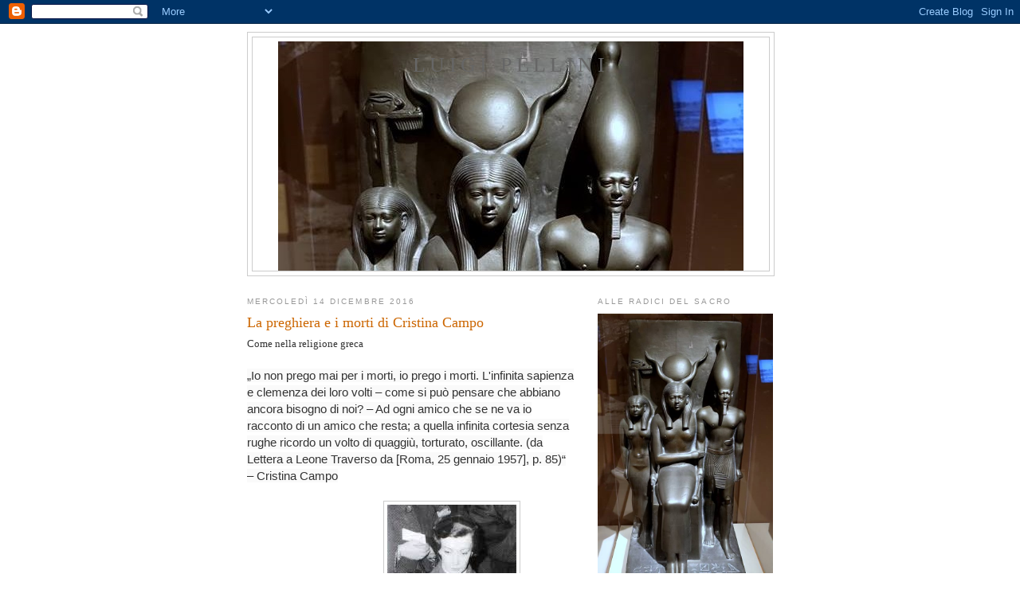

--- FILE ---
content_type: text/html; charset=UTF-8
request_url: https://luigi-pellini.blogspot.com/2016/12/la-preghiera-e-i-morti-di-cristina-campo.html
body_size: 29952
content:
<!DOCTYPE html>
<html dir='ltr'>
<head>
<link href='https://www.blogger.com/static/v1/widgets/55013136-widget_css_bundle.css' rel='stylesheet' type='text/css'/>
<meta content='text/html; charset=UTF-8' http-equiv='Content-Type'/>
<meta content='blogger' name='generator'/>
<link href='https://luigi-pellini.blogspot.com/favicon.ico' rel='icon' type='image/x-icon'/>
<link href='http://luigi-pellini.blogspot.com/2016/12/la-preghiera-e-i-morti-di-cristina-campo.html' rel='canonical'/>
<link rel="alternate" type="application/atom+xml" title="Luigi Pellini - Atom" href="https://luigi-pellini.blogspot.com/feeds/posts/default" />
<link rel="alternate" type="application/rss+xml" title="Luigi Pellini - RSS" href="https://luigi-pellini.blogspot.com/feeds/posts/default?alt=rss" />
<link rel="service.post" type="application/atom+xml" title="Luigi Pellini - Atom" href="https://www.blogger.com/feeds/9210974491750011007/posts/default" />

<link rel="alternate" type="application/atom+xml" title="Luigi Pellini - Atom" href="https://luigi-pellini.blogspot.com/feeds/4984721066215117400/comments/default" />
<!--Can't find substitution for tag [blog.ieCssRetrofitLinks]-->
<link href='[data-uri]' rel='image_src'/>
<meta content='http://luigi-pellini.blogspot.com/2016/12/la-preghiera-e-i-morti-di-cristina-campo.html' property='og:url'/>
<meta content='La preghiera e i morti di Cristina Campo' property='og:title'/>
<meta content=' Come nella religione greca     „Io non prego mai per i morti, io prego i morti. L&#39;infinita sapienza e clemenza dei loro volti – come si può...' property='og:description'/>
<meta content='[data-uri]' property='og:image'/>
<title>Luigi Pellini: La preghiera e i morti di Cristina Campo</title>
<style id='page-skin-1' type='text/css'><!--
/*
-----------------------------------------------
Blogger Template Style
Name:     Minima
Date:     26 Feb 2004
Updated by: Blogger Team
----------------------------------------------- */
/* Use this with templates/template-twocol.html */
body {
background:#ffffff;
margin:0;
color:#333333;
font:x-small Georgia Serif;
font-size/* */:/**/small;
font-size: /**/small;
text-align: center;
}
a:link {
color:#5588aa;
text-decoration:none;
}
a:visited {
color:#999999;
text-decoration:none;
}
a:hover {
color:#cc6600;
text-decoration:underline;
}
a img {
border-width:0;
}
/* Header
-----------------------------------------------
*/
#header-wrapper {
width:660px;
margin:0 auto 10px;
border:1px solid #cccccc;
}
#header-inner {
background-position: center;
margin-left: auto;
margin-right: auto;
}
#header {
margin: 5px;
border: 1px solid #cccccc;
text-align: center;
color:#666666;
}
#header h1 {
margin:5px 5px 0;
padding:15px 20px .25em;
line-height:1.2em;
text-transform:uppercase;
letter-spacing:.2em;
font: normal normal 200% Georgia, Serif;
}
#header a {
color:#666666;
text-decoration:none;
}
#header a:hover {
color:#666666;
}
#header .description {
margin:0 5px 5px;
padding:0 20px 15px;
max-width:700px;
text-transform:uppercase;
letter-spacing:.2em;
line-height: 1.4em;
font: normal normal 78% 'Trebuchet MS', Trebuchet, Arial, Verdana, Sans-serif;
color: #999999;
}
#header img {
margin-left: auto;
margin-right: auto;
}
/* Outer-Wrapper
----------------------------------------------- */
#outer-wrapper {
width: 660px;
margin:0 auto;
padding:10px;
text-align:left;
font: normal normal 100% Georgia, Serif;
}
#main-wrapper {
width: 410px;
float: left;
word-wrap: break-word; /* fix for long text breaking sidebar float in IE */
overflow: hidden;     /* fix for long non-text content breaking IE sidebar float */
}
#sidebar-wrapper {
width: 220px;
float: right;
word-wrap: break-word; /* fix for long text breaking sidebar float in IE */
overflow: hidden;      /* fix for long non-text content breaking IE sidebar float */
}
/* Headings
----------------------------------------------- */
h2 {
margin:1.5em 0 .75em;
font:normal normal 78% 'Trebuchet MS',Trebuchet,Arial,Verdana,Sans-serif;
line-height: 1.4em;
text-transform:uppercase;
letter-spacing:.2em;
color:#999999;
}
/* Posts
-----------------------------------------------
*/
h2.date-header {
margin:1.5em 0 .5em;
}
.post {
margin:.5em 0 1.5em;
border-bottom:1px dotted #cccccc;
padding-bottom:1.5em;
}
.post h3 {
margin:.25em 0 0;
padding:0 0 4px;
font-size:140%;
font-weight:normal;
line-height:1.4em;
color:#cc6600;
}
.post h3 a, .post h3 a:visited, .post h3 strong {
display:block;
text-decoration:none;
color:#cc6600;
font-weight:normal;
}
.post h3 strong, .post h3 a:hover {
color:#333333;
}
.post-body {
margin:0 0 .75em;
line-height:1.6em;
}
.post-body blockquote {
line-height:1.3em;
}
.post-footer {
margin: .75em 0;
color:#999999;
text-transform:uppercase;
letter-spacing:.1em;
font: normal normal 78% 'Trebuchet MS', Trebuchet, Arial, Verdana, Sans-serif;
line-height: 1.4em;
}
.comment-link {
margin-left:.6em;
}
.post img, table.tr-caption-container {
padding:4px;
border:1px solid #cccccc;
}
.tr-caption-container img {
border: none;
padding: 0;
}
.post blockquote {
margin:1em 20px;
}
.post blockquote p {
margin:.75em 0;
}
/* Comments
----------------------------------------------- */
#comments h4 {
margin:1em 0;
font-weight: bold;
line-height: 1.4em;
text-transform:uppercase;
letter-spacing:.2em;
color: #999999;
}
#comments-block {
margin:1em 0 1.5em;
line-height:1.6em;
}
#comments-block .comment-author {
margin:.5em 0;
}
#comments-block .comment-body {
margin:.25em 0 0;
}
#comments-block .comment-footer {
margin:-.25em 0 2em;
line-height: 1.4em;
text-transform:uppercase;
letter-spacing:.1em;
}
#comments-block .comment-body p {
margin:0 0 .75em;
}
.deleted-comment {
font-style:italic;
color:gray;
}
#blog-pager-newer-link {
float: left;
}
#blog-pager-older-link {
float: right;
}
#blog-pager {
text-align: center;
}
.feed-links {
clear: both;
line-height: 2.5em;
}
/* Sidebar Content
----------------------------------------------- */
.sidebar {
color: #666666;
line-height: 1.5em;
}
.sidebar ul {
list-style:none;
margin:0 0 0;
padding:0 0 0;
}
.sidebar li {
margin:0;
padding-top:0;
padding-right:0;
padding-bottom:.25em;
padding-left:15px;
text-indent:-15px;
line-height:1.5em;
}
.sidebar .widget, .main .widget {
border-bottom:1px dotted #cccccc;
margin:0 0 1.5em;
padding:0 0 1.5em;
}
.main .Blog {
border-bottom-width: 0;
}
/* Profile
----------------------------------------------- */
.profile-img {
float: left;
margin-top: 0;
margin-right: 5px;
margin-bottom: 5px;
margin-left: 0;
padding: 4px;
border: 1px solid #cccccc;
}
.profile-data {
margin:0;
text-transform:uppercase;
letter-spacing:.1em;
font: normal normal 78% 'Trebuchet MS', Trebuchet, Arial, Verdana, Sans-serif;
color: #999999;
font-weight: bold;
line-height: 1.6em;
}
.profile-datablock {
margin:.5em 0 .5em;
}
.profile-textblock {
margin: 0.5em 0;
line-height: 1.6em;
}
.profile-link {
font: normal normal 78% 'Trebuchet MS', Trebuchet, Arial, Verdana, Sans-serif;
text-transform: uppercase;
letter-spacing: .1em;
}
/* Footer
----------------------------------------------- */
#footer {
width:660px;
clear:both;
margin:0 auto;
padding-top:15px;
line-height: 1.6em;
text-transform:uppercase;
letter-spacing:.1em;
text-align: center;
}

--></style>
<link href='https://www.blogger.com/dyn-css/authorization.css?targetBlogID=9210974491750011007&amp;zx=26f7a58f-298e-48c5-ada0-3f1fd1b217a2' media='none' onload='if(media!=&#39;all&#39;)media=&#39;all&#39;' rel='stylesheet'/><noscript><link href='https://www.blogger.com/dyn-css/authorization.css?targetBlogID=9210974491750011007&amp;zx=26f7a58f-298e-48c5-ada0-3f1fd1b217a2' rel='stylesheet'/></noscript>
<meta name='google-adsense-platform-account' content='ca-host-pub-1556223355139109'/>
<meta name='google-adsense-platform-domain' content='blogspot.com'/>

<!-- data-ad-client=ca-pub-7146474147787041 -->

</head>
<body>
<div class='navbar section' id='navbar'><div class='widget Navbar' data-version='1' id='Navbar1'><script type="text/javascript">
    function setAttributeOnload(object, attribute, val) {
      if(window.addEventListener) {
        window.addEventListener('load',
          function(){ object[attribute] = val; }, false);
      } else {
        window.attachEvent('onload', function(){ object[attribute] = val; });
      }
    }
  </script>
<div id="navbar-iframe-container"></div>
<script type="text/javascript" src="https://apis.google.com/js/platform.js"></script>
<script type="text/javascript">
      gapi.load("gapi.iframes:gapi.iframes.style.bubble", function() {
        if (gapi.iframes && gapi.iframes.getContext) {
          gapi.iframes.getContext().openChild({
              url: 'https://www.blogger.com/navbar/9210974491750011007?po\x3d4984721066215117400\x26origin\x3dhttps://luigi-pellini.blogspot.com',
              where: document.getElementById("navbar-iframe-container"),
              id: "navbar-iframe"
          });
        }
      });
    </script><script type="text/javascript">
(function() {
var script = document.createElement('script');
script.type = 'text/javascript';
script.src = '//pagead2.googlesyndication.com/pagead/js/google_top_exp.js';
var head = document.getElementsByTagName('head')[0];
if (head) {
head.appendChild(script);
}})();
</script>
</div></div>
<div id='outer-wrapper'><div id='wrap2'>
<!-- skip links for text browsers -->
<span id='skiplinks' style='display:none;'>
<a href='#main'>skip to main </a> |
      <a href='#sidebar'>skip to sidebar</a>
</span>
<div id='header-wrapper'>
<div class='header section' id='header'><div class='widget Header' data-version='1' id='Header1'>
<div id='header-inner' style='background-image: url("https://blogger.googleusercontent.com/img/b/R29vZ2xl/AVvXsEjSkDTkz_5ThC9DnFIlyEnxDNSD7yrpIyVCnAQNL0eRnC_ZqCqDxtepF7vufs_qFg6i6R0MrxWnhlwuMlnV90irr88W83nIkQJ62NhNfDrwZLzW4RHQycsKpEf5iFVng0tIwX_pgAeiK1I/s1600/Boston%252C+Egypt%252C+Giza%252C+Valley+Temple+of+Menkaure%252C+Dynasty+4%252C+c.+2490-2472+BC+-+Harvard+Semitic+Museum_ritagliata.jpg"); background-position: left; width: 584px; min-height: 288px; _height: 288px; background-repeat: no-repeat; '>
<div class='titlewrapper' style='background: transparent'>
<h1 class='title' style='background: transparent; border-width: 0px'>
<a href='https://luigi-pellini.blogspot.com/'>
Luigi Pellini
</a>
</h1>
</div>
<div class='descriptionwrapper'>
<p class='description'><span>
</span></p>
</div>
</div>
</div></div>
</div>
<div id='content-wrapper'>
<div id='crosscol-wrapper' style='text-align:center'>
<div class='crosscol no-items section' id='crosscol'></div>
</div>
<div id='main-wrapper'>
<div class='main section' id='main'><div class='widget Blog' data-version='1' id='Blog1'>
<div class='blog-posts hfeed'>

          <div class="date-outer">
        
<h2 class='date-header'><span>mercoledì 14 dicembre 2016</span></h2>

          <div class="date-posts">
        
<div class='post-outer'>
<div class='post hentry uncustomized-post-template' itemprop='blogPost' itemscope='itemscope' itemtype='http://schema.org/BlogPosting'>
<meta content='[data-uri]' itemprop='image_url'/>
<meta content='9210974491750011007' itemprop='blogId'/>
<meta content='4984721066215117400' itemprop='postId'/>
<a name='4984721066215117400'></a>
<h3 class='post-title entry-title' itemprop='name'>
La preghiera e i morti di Cristina Campo
</h3>
<div class='post-header'>
<div class='post-header-line-1'></div>
</div>
<div class='post-body entry-content' id='post-body-4984721066215117400' itemprop='description articleBody'>
<div dir="ltr" style="text-align: left;" trbidi="on">
<span style="font-family: &quot;century gothic&quot;;">Come nella religione greca</span><br />
<div>
<span style="font-family: &quot;century gothic&quot;;"><br /></span></div>
<div>
<span style="background-color: #fafafa; color: #333333; font-family: &quot;open sans&quot; , &quot;arial&quot; , sans-serif; font-size: 15px;">&#8222;Io non prego mai per i morti, io prego i morti. L'infinita sapienza e clemenza dei loro volti &#8211; come si può pensare che abbiano ancora bisogno di noi? &#8211; Ad ogni amico che se ne va io racconto di un amico che resta; a quella infinita cortesia senza rughe ricordo un volto di quaggiù, torturato, oscillante. (da Lettera a Leone Traverso da [Roma, 25 gennaio 1957], p. 85)&#8220;</span><br />
<span style="background-color: #fafafa; color: #333333; font-family: &quot;open sans&quot; , &quot;arial&quot; , sans-serif; font-size: 15px;">&#8211; Cristina Campo</span></div>
<div>
<br /></div>
<div>
&nbsp; &nbsp; &nbsp; &nbsp; &nbsp; &nbsp; &nbsp; &nbsp; &nbsp; &nbsp; &nbsp; &nbsp; &nbsp; &nbsp; &nbsp; &nbsp; &nbsp; &nbsp; &nbsp; &nbsp; &nbsp; &nbsp; &nbsp; &nbsp; &nbsp; &nbsp; &nbsp; &nbsp; &nbsp;<img alt="Risultati immagini per frasi di cristina campo" src="[data-uri]" /><br />
<br style="background-color: #fafafa; box-sizing: border-box; color: #333333; font-family: &quot;Open Sans&quot;, Arial, sans-serif; font-size: 15px;" />
<span style="background-color: #fafafa; color: #333333; font-family: &quot;open sans&quot; , &quot;arial&quot; , sans-serif; font-size: 15px;">Riferimento: <a href="http://le-citazioni.it/autori/cristina-campo/?q=215572">http://le-citazioni.it/autori/cristina-campo/?q=215572</a></span><span style="font-family: &quot;century gothic&quot;;"><br /></span><br />
<div>
<span style="font-family: &quot;century gothic&quot;;"><br /></span></div>
</div>
</div>
<div style='clear: both;'></div>
</div>
<div class='post-footer'>
<div class='post-footer-line post-footer-line-1'>
<span class='post-author vcard'>
Pubblicato da
<span class='fn' itemprop='author' itemscope='itemscope' itemtype='http://schema.org/Person'>
<meta content='https://www.blogger.com/profile/11754706059336708046' itemprop='url'/>
<a class='g-profile' href='https://www.blogger.com/profile/11754706059336708046' rel='author' title='author profile'>
<span itemprop='name'>luigi pellini</span>
</a>
</span>
</span>
<span class='post-timestamp'>
alle
<meta content='http://luigi-pellini.blogspot.com/2016/12/la-preghiera-e-i-morti-di-cristina-campo.html' itemprop='url'/>
<a class='timestamp-link' href='https://luigi-pellini.blogspot.com/2016/12/la-preghiera-e-i-morti-di-cristina-campo.html' rel='bookmark' title='permanent link'><abbr class='published' itemprop='datePublished' title='2016-12-14T14:15:00-08:00'>14:15</abbr></a>
</span>
<span class='post-comment-link'>
</span>
<span class='post-icons'>
<span class='item-control blog-admin pid-1828968579'>
<a href='https://www.blogger.com/post-edit.g?blogID=9210974491750011007&postID=4984721066215117400&from=pencil' title='Modifica post'>
<img alt='' class='icon-action' height='18' src='https://resources.blogblog.com/img/icon18_edit_allbkg.gif' width='18'/>
</a>
</span>
</span>
<div class='post-share-buttons goog-inline-block'>
</div>
</div>
<div class='post-footer-line post-footer-line-2'>
<span class='post-labels'>
</span>
</div>
<div class='post-footer-line post-footer-line-3'>
<span class='post-location'>
</span>
</div>
</div>
</div>
<div class='comments' id='comments'>
<a name='comments'></a>
<h4>Nessun commento:</h4>
<div id='Blog1_comments-block-wrapper'>
<dl class='avatar-comment-indent' id='comments-block'>
</dl>
</div>
<p class='comment-footer'>
<a href='https://www.blogger.com/comment/fullpage/post/9210974491750011007/4984721066215117400' onclick=''>Posta un commento</a>
</p>
</div>
</div>
<div class='inline-ad'>
<script type="text/javascript"><!--
google_ad_client="pub-7146474147787041";
google_ad_host="pub-1556223355139109";
google_ad_width=300;
google_ad_height=250;
google_ad_format="300x250_as";
google_ad_type="text_image";
google_ad_host_channel="0001";
google_color_border="FFFFFF";
google_color_bg="FFFFFF";
google_color_link="CC6600";
google_color_url="333333";
google_color_text="333333";
//--></script>
<script type="text/javascript" src="//pagead2.googlesyndication.com/pagead/show_ads.js">
</script>
</div>

        </div></div>
      
</div>
<div class='blog-pager' id='blog-pager'>
<span id='blog-pager-newer-link'>
<a class='blog-pager-newer-link' href='https://luigi-pellini.blogspot.com/2016/12/il-rebis.html' id='Blog1_blog-pager-newer-link' title='Post più recente'>Post più recente</a>
</span>
<span id='blog-pager-older-link'>
<a class='blog-pager-older-link' href='https://luigi-pellini.blogspot.com/2016/12/la-controversa-storia-della-muletta-di.html' id='Blog1_blog-pager-older-link' title='Post più vecchio'>Post più vecchio</a>
</span>
<a class='home-link' href='https://luigi-pellini.blogspot.com/'>Home page</a>
</div>
<div class='clear'></div>
<div class='post-feeds'>
<div class='feed-links'>
Iscriviti a:
<a class='feed-link' href='https://luigi-pellini.blogspot.com/feeds/4984721066215117400/comments/default' target='_blank' type='application/atom+xml'>Commenti sul post (Atom)</a>
</div>
</div>
</div></div>
</div>
<div id='sidebar-wrapper'>
<div class='sidebar section' id='sidebar'><div class='widget Image' data-version='1' id='Image1'>
<h2>Alle radici del sacro</h2>
<div class='widget-content'>
<a href='https://3.bp.blogspot.com/-G0wNqsovkh0/WeeFdhTvsrI/AAAAAAAAAso/lhQGRcl7nYoUb9JlYApgsyNWNm1ThK-2ACK4BGAYYCw/s1600/Boston%252C%2BEgypt%252C%2BGiza%252C%2BValley%2BTemple%2Bof%2BMenkaure%252C%2BDynasty%2B4%252C%2Bc.%2B2490-2472%2BBC%2B-%2BHarvard%2BSemitic%2BMuseum.jpg'>
<img alt='Alle radici del sacro' height='362' id='Image1_img' src='https://blogger.googleusercontent.com/img/b/R29vZ2xl/AVvXsEjOrftYy8mZfKi-gsB8oMeu5JrUBLJje5749v1AQgXWWERY7KM8wAbSOU55wb3Xyp8B2jREmkaqc-4nHv7Om_xubQjTLZcUQ3S6rGusrKcbs75iEezaJv5mQVzst3Sr8ARuCSSZHpOvMgw/s1600/Boston%252C+Egypt%252C+Giza%252C+Valley+Temple+of+Menkaure%252C+Dynasty+4%252C+c.+2490-2472+BC+-+Harvard+Semitic+Museum.jpg' width='220'/>
</a>
<br/>
<span class='caption'>Boston, Egypt, Giza, Valley Temple of Menkaure, Dynasty 4, c. 2490-2472 BC - Harvard Semitic Museum</span>
</div>
<div class='clear'></div>
</div><div class='widget BlogArchive' data-version='1' id='BlogArchive1'>
<h2>Archivio blog</h2>
<div class='widget-content'>
<div id='ArchiveList'>
<div id='BlogArchive1_ArchiveList'>
<ul class='hierarchy'>
<li class='archivedate collapsed'>
<a class='toggle' href='javascript:void(0)'>
<span class='zippy'>

        &#9658;&#160;
      
</span>
</a>
<a class='post-count-link' href='https://luigi-pellini.blogspot.com/2025/'>
2025
</a>
<span class='post-count' dir='ltr'>(148)</span>
<ul class='hierarchy'>
<li class='archivedate collapsed'>
<a class='toggle' href='javascript:void(0)'>
<span class='zippy'>

        &#9658;&#160;
      
</span>
</a>
<a class='post-count-link' href='https://luigi-pellini.blogspot.com/2025/12/'>
dicembre
</a>
<span class='post-count' dir='ltr'>(1)</span>
</li>
</ul>
<ul class='hierarchy'>
<li class='archivedate collapsed'>
<a class='toggle' href='javascript:void(0)'>
<span class='zippy'>

        &#9658;&#160;
      
</span>
</a>
<a class='post-count-link' href='https://luigi-pellini.blogspot.com/2025/11/'>
novembre
</a>
<span class='post-count' dir='ltr'>(17)</span>
</li>
</ul>
<ul class='hierarchy'>
<li class='archivedate collapsed'>
<a class='toggle' href='javascript:void(0)'>
<span class='zippy'>

        &#9658;&#160;
      
</span>
</a>
<a class='post-count-link' href='https://luigi-pellini.blogspot.com/2025/10/'>
ottobre
</a>
<span class='post-count' dir='ltr'>(4)</span>
</li>
</ul>
<ul class='hierarchy'>
<li class='archivedate collapsed'>
<a class='toggle' href='javascript:void(0)'>
<span class='zippy'>

        &#9658;&#160;
      
</span>
</a>
<a class='post-count-link' href='https://luigi-pellini.blogspot.com/2025/09/'>
settembre
</a>
<span class='post-count' dir='ltr'>(3)</span>
</li>
</ul>
<ul class='hierarchy'>
<li class='archivedate collapsed'>
<a class='toggle' href='javascript:void(0)'>
<span class='zippy'>

        &#9658;&#160;
      
</span>
</a>
<a class='post-count-link' href='https://luigi-pellini.blogspot.com/2025/08/'>
agosto
</a>
<span class='post-count' dir='ltr'>(1)</span>
</li>
</ul>
<ul class='hierarchy'>
<li class='archivedate collapsed'>
<a class='toggle' href='javascript:void(0)'>
<span class='zippy'>

        &#9658;&#160;
      
</span>
</a>
<a class='post-count-link' href='https://luigi-pellini.blogspot.com/2025/06/'>
giugno
</a>
<span class='post-count' dir='ltr'>(1)</span>
</li>
</ul>
<ul class='hierarchy'>
<li class='archivedate collapsed'>
<a class='toggle' href='javascript:void(0)'>
<span class='zippy'>

        &#9658;&#160;
      
</span>
</a>
<a class='post-count-link' href='https://luigi-pellini.blogspot.com/2025/05/'>
maggio
</a>
<span class='post-count' dir='ltr'>(6)</span>
</li>
</ul>
<ul class='hierarchy'>
<li class='archivedate collapsed'>
<a class='toggle' href='javascript:void(0)'>
<span class='zippy'>

        &#9658;&#160;
      
</span>
</a>
<a class='post-count-link' href='https://luigi-pellini.blogspot.com/2025/04/'>
aprile
</a>
<span class='post-count' dir='ltr'>(19)</span>
</li>
</ul>
<ul class='hierarchy'>
<li class='archivedate collapsed'>
<a class='toggle' href='javascript:void(0)'>
<span class='zippy'>

        &#9658;&#160;
      
</span>
</a>
<a class='post-count-link' href='https://luigi-pellini.blogspot.com/2025/03/'>
marzo
</a>
<span class='post-count' dir='ltr'>(47)</span>
</li>
</ul>
<ul class='hierarchy'>
<li class='archivedate collapsed'>
<a class='toggle' href='javascript:void(0)'>
<span class='zippy'>

        &#9658;&#160;
      
</span>
</a>
<a class='post-count-link' href='https://luigi-pellini.blogspot.com/2025/02/'>
febbraio
</a>
<span class='post-count' dir='ltr'>(31)</span>
</li>
</ul>
<ul class='hierarchy'>
<li class='archivedate collapsed'>
<a class='toggle' href='javascript:void(0)'>
<span class='zippy'>

        &#9658;&#160;
      
</span>
</a>
<a class='post-count-link' href='https://luigi-pellini.blogspot.com/2025/01/'>
gennaio
</a>
<span class='post-count' dir='ltr'>(18)</span>
</li>
</ul>
</li>
</ul>
<ul class='hierarchy'>
<li class='archivedate collapsed'>
<a class='toggle' href='javascript:void(0)'>
<span class='zippy'>

        &#9658;&#160;
      
</span>
</a>
<a class='post-count-link' href='https://luigi-pellini.blogspot.com/2024/'>
2024
</a>
<span class='post-count' dir='ltr'>(325)</span>
<ul class='hierarchy'>
<li class='archivedate collapsed'>
<a class='toggle' href='javascript:void(0)'>
<span class='zippy'>

        &#9658;&#160;
      
</span>
</a>
<a class='post-count-link' href='https://luigi-pellini.blogspot.com/2024/12/'>
dicembre
</a>
<span class='post-count' dir='ltr'>(18)</span>
</li>
</ul>
<ul class='hierarchy'>
<li class='archivedate collapsed'>
<a class='toggle' href='javascript:void(0)'>
<span class='zippy'>

        &#9658;&#160;
      
</span>
</a>
<a class='post-count-link' href='https://luigi-pellini.blogspot.com/2024/11/'>
novembre
</a>
<span class='post-count' dir='ltr'>(7)</span>
</li>
</ul>
<ul class='hierarchy'>
<li class='archivedate collapsed'>
<a class='toggle' href='javascript:void(0)'>
<span class='zippy'>

        &#9658;&#160;
      
</span>
</a>
<a class='post-count-link' href='https://luigi-pellini.blogspot.com/2024/10/'>
ottobre
</a>
<span class='post-count' dir='ltr'>(31)</span>
</li>
</ul>
<ul class='hierarchy'>
<li class='archivedate collapsed'>
<a class='toggle' href='javascript:void(0)'>
<span class='zippy'>

        &#9658;&#160;
      
</span>
</a>
<a class='post-count-link' href='https://luigi-pellini.blogspot.com/2024/09/'>
settembre
</a>
<span class='post-count' dir='ltr'>(27)</span>
</li>
</ul>
<ul class='hierarchy'>
<li class='archivedate collapsed'>
<a class='toggle' href='javascript:void(0)'>
<span class='zippy'>

        &#9658;&#160;
      
</span>
</a>
<a class='post-count-link' href='https://luigi-pellini.blogspot.com/2024/08/'>
agosto
</a>
<span class='post-count' dir='ltr'>(43)</span>
</li>
</ul>
<ul class='hierarchy'>
<li class='archivedate collapsed'>
<a class='toggle' href='javascript:void(0)'>
<span class='zippy'>

        &#9658;&#160;
      
</span>
</a>
<a class='post-count-link' href='https://luigi-pellini.blogspot.com/2024/07/'>
luglio
</a>
<span class='post-count' dir='ltr'>(77)</span>
</li>
</ul>
<ul class='hierarchy'>
<li class='archivedate collapsed'>
<a class='toggle' href='javascript:void(0)'>
<span class='zippy'>

        &#9658;&#160;
      
</span>
</a>
<a class='post-count-link' href='https://luigi-pellini.blogspot.com/2024/06/'>
giugno
</a>
<span class='post-count' dir='ltr'>(23)</span>
</li>
</ul>
<ul class='hierarchy'>
<li class='archivedate collapsed'>
<a class='toggle' href='javascript:void(0)'>
<span class='zippy'>

        &#9658;&#160;
      
</span>
</a>
<a class='post-count-link' href='https://luigi-pellini.blogspot.com/2024/05/'>
maggio
</a>
<span class='post-count' dir='ltr'>(11)</span>
</li>
</ul>
<ul class='hierarchy'>
<li class='archivedate collapsed'>
<a class='toggle' href='javascript:void(0)'>
<span class='zippy'>

        &#9658;&#160;
      
</span>
</a>
<a class='post-count-link' href='https://luigi-pellini.blogspot.com/2024/04/'>
aprile
</a>
<span class='post-count' dir='ltr'>(52)</span>
</li>
</ul>
<ul class='hierarchy'>
<li class='archivedate collapsed'>
<a class='toggle' href='javascript:void(0)'>
<span class='zippy'>

        &#9658;&#160;
      
</span>
</a>
<a class='post-count-link' href='https://luigi-pellini.blogspot.com/2024/03/'>
marzo
</a>
<span class='post-count' dir='ltr'>(6)</span>
</li>
</ul>
<ul class='hierarchy'>
<li class='archivedate collapsed'>
<a class='toggle' href='javascript:void(0)'>
<span class='zippy'>

        &#9658;&#160;
      
</span>
</a>
<a class='post-count-link' href='https://luigi-pellini.blogspot.com/2024/02/'>
febbraio
</a>
<span class='post-count' dir='ltr'>(10)</span>
</li>
</ul>
<ul class='hierarchy'>
<li class='archivedate collapsed'>
<a class='toggle' href='javascript:void(0)'>
<span class='zippy'>

        &#9658;&#160;
      
</span>
</a>
<a class='post-count-link' href='https://luigi-pellini.blogspot.com/2024/01/'>
gennaio
</a>
<span class='post-count' dir='ltr'>(20)</span>
</li>
</ul>
</li>
</ul>
<ul class='hierarchy'>
<li class='archivedate collapsed'>
<a class='toggle' href='javascript:void(0)'>
<span class='zippy'>

        &#9658;&#160;
      
</span>
</a>
<a class='post-count-link' href='https://luigi-pellini.blogspot.com/2023/'>
2023
</a>
<span class='post-count' dir='ltr'>(225)</span>
<ul class='hierarchy'>
<li class='archivedate collapsed'>
<a class='toggle' href='javascript:void(0)'>
<span class='zippy'>

        &#9658;&#160;
      
</span>
</a>
<a class='post-count-link' href='https://luigi-pellini.blogspot.com/2023/12/'>
dicembre
</a>
<span class='post-count' dir='ltr'>(13)</span>
</li>
</ul>
<ul class='hierarchy'>
<li class='archivedate collapsed'>
<a class='toggle' href='javascript:void(0)'>
<span class='zippy'>

        &#9658;&#160;
      
</span>
</a>
<a class='post-count-link' href='https://luigi-pellini.blogspot.com/2023/11/'>
novembre
</a>
<span class='post-count' dir='ltr'>(9)</span>
</li>
</ul>
<ul class='hierarchy'>
<li class='archivedate collapsed'>
<a class='toggle' href='javascript:void(0)'>
<span class='zippy'>

        &#9658;&#160;
      
</span>
</a>
<a class='post-count-link' href='https://luigi-pellini.blogspot.com/2023/10/'>
ottobre
</a>
<span class='post-count' dir='ltr'>(22)</span>
</li>
</ul>
<ul class='hierarchy'>
<li class='archivedate collapsed'>
<a class='toggle' href='javascript:void(0)'>
<span class='zippy'>

        &#9658;&#160;
      
</span>
</a>
<a class='post-count-link' href='https://luigi-pellini.blogspot.com/2023/09/'>
settembre
</a>
<span class='post-count' dir='ltr'>(28)</span>
</li>
</ul>
<ul class='hierarchy'>
<li class='archivedate collapsed'>
<a class='toggle' href='javascript:void(0)'>
<span class='zippy'>

        &#9658;&#160;
      
</span>
</a>
<a class='post-count-link' href='https://luigi-pellini.blogspot.com/2023/08/'>
agosto
</a>
<span class='post-count' dir='ltr'>(53)</span>
</li>
</ul>
<ul class='hierarchy'>
<li class='archivedate collapsed'>
<a class='toggle' href='javascript:void(0)'>
<span class='zippy'>

        &#9658;&#160;
      
</span>
</a>
<a class='post-count-link' href='https://luigi-pellini.blogspot.com/2023/07/'>
luglio
</a>
<span class='post-count' dir='ltr'>(22)</span>
</li>
</ul>
<ul class='hierarchy'>
<li class='archivedate collapsed'>
<a class='toggle' href='javascript:void(0)'>
<span class='zippy'>

        &#9658;&#160;
      
</span>
</a>
<a class='post-count-link' href='https://luigi-pellini.blogspot.com/2023/06/'>
giugno
</a>
<span class='post-count' dir='ltr'>(32)</span>
</li>
</ul>
<ul class='hierarchy'>
<li class='archivedate collapsed'>
<a class='toggle' href='javascript:void(0)'>
<span class='zippy'>

        &#9658;&#160;
      
</span>
</a>
<a class='post-count-link' href='https://luigi-pellini.blogspot.com/2023/05/'>
maggio
</a>
<span class='post-count' dir='ltr'>(21)</span>
</li>
</ul>
<ul class='hierarchy'>
<li class='archivedate collapsed'>
<a class='toggle' href='javascript:void(0)'>
<span class='zippy'>

        &#9658;&#160;
      
</span>
</a>
<a class='post-count-link' href='https://luigi-pellini.blogspot.com/2023/04/'>
aprile
</a>
<span class='post-count' dir='ltr'>(5)</span>
</li>
</ul>
<ul class='hierarchy'>
<li class='archivedate collapsed'>
<a class='toggle' href='javascript:void(0)'>
<span class='zippy'>

        &#9658;&#160;
      
</span>
</a>
<a class='post-count-link' href='https://luigi-pellini.blogspot.com/2023/03/'>
marzo
</a>
<span class='post-count' dir='ltr'>(3)</span>
</li>
</ul>
<ul class='hierarchy'>
<li class='archivedate collapsed'>
<a class='toggle' href='javascript:void(0)'>
<span class='zippy'>

        &#9658;&#160;
      
</span>
</a>
<a class='post-count-link' href='https://luigi-pellini.blogspot.com/2023/02/'>
febbraio
</a>
<span class='post-count' dir='ltr'>(10)</span>
</li>
</ul>
<ul class='hierarchy'>
<li class='archivedate collapsed'>
<a class='toggle' href='javascript:void(0)'>
<span class='zippy'>

        &#9658;&#160;
      
</span>
</a>
<a class='post-count-link' href='https://luigi-pellini.blogspot.com/2023/01/'>
gennaio
</a>
<span class='post-count' dir='ltr'>(7)</span>
</li>
</ul>
</li>
</ul>
<ul class='hierarchy'>
<li class='archivedate collapsed'>
<a class='toggle' href='javascript:void(0)'>
<span class='zippy'>

        &#9658;&#160;
      
</span>
</a>
<a class='post-count-link' href='https://luigi-pellini.blogspot.com/2022/'>
2022
</a>
<span class='post-count' dir='ltr'>(235)</span>
<ul class='hierarchy'>
<li class='archivedate collapsed'>
<a class='toggle' href='javascript:void(0)'>
<span class='zippy'>

        &#9658;&#160;
      
</span>
</a>
<a class='post-count-link' href='https://luigi-pellini.blogspot.com/2022/12/'>
dicembre
</a>
<span class='post-count' dir='ltr'>(15)</span>
</li>
</ul>
<ul class='hierarchy'>
<li class='archivedate collapsed'>
<a class='toggle' href='javascript:void(0)'>
<span class='zippy'>

        &#9658;&#160;
      
</span>
</a>
<a class='post-count-link' href='https://luigi-pellini.blogspot.com/2022/11/'>
novembre
</a>
<span class='post-count' dir='ltr'>(10)</span>
</li>
</ul>
<ul class='hierarchy'>
<li class='archivedate collapsed'>
<a class='toggle' href='javascript:void(0)'>
<span class='zippy'>

        &#9658;&#160;
      
</span>
</a>
<a class='post-count-link' href='https://luigi-pellini.blogspot.com/2022/10/'>
ottobre
</a>
<span class='post-count' dir='ltr'>(29)</span>
</li>
</ul>
<ul class='hierarchy'>
<li class='archivedate collapsed'>
<a class='toggle' href='javascript:void(0)'>
<span class='zippy'>

        &#9658;&#160;
      
</span>
</a>
<a class='post-count-link' href='https://luigi-pellini.blogspot.com/2022/09/'>
settembre
</a>
<span class='post-count' dir='ltr'>(13)</span>
</li>
</ul>
<ul class='hierarchy'>
<li class='archivedate collapsed'>
<a class='toggle' href='javascript:void(0)'>
<span class='zippy'>

        &#9658;&#160;
      
</span>
</a>
<a class='post-count-link' href='https://luigi-pellini.blogspot.com/2022/08/'>
agosto
</a>
<span class='post-count' dir='ltr'>(18)</span>
</li>
</ul>
<ul class='hierarchy'>
<li class='archivedate collapsed'>
<a class='toggle' href='javascript:void(0)'>
<span class='zippy'>

        &#9658;&#160;
      
</span>
</a>
<a class='post-count-link' href='https://luigi-pellini.blogspot.com/2022/07/'>
luglio
</a>
<span class='post-count' dir='ltr'>(21)</span>
</li>
</ul>
<ul class='hierarchy'>
<li class='archivedate collapsed'>
<a class='toggle' href='javascript:void(0)'>
<span class='zippy'>

        &#9658;&#160;
      
</span>
</a>
<a class='post-count-link' href='https://luigi-pellini.blogspot.com/2022/06/'>
giugno
</a>
<span class='post-count' dir='ltr'>(13)</span>
</li>
</ul>
<ul class='hierarchy'>
<li class='archivedate collapsed'>
<a class='toggle' href='javascript:void(0)'>
<span class='zippy'>

        &#9658;&#160;
      
</span>
</a>
<a class='post-count-link' href='https://luigi-pellini.blogspot.com/2022/05/'>
maggio
</a>
<span class='post-count' dir='ltr'>(15)</span>
</li>
</ul>
<ul class='hierarchy'>
<li class='archivedate collapsed'>
<a class='toggle' href='javascript:void(0)'>
<span class='zippy'>

        &#9658;&#160;
      
</span>
</a>
<a class='post-count-link' href='https://luigi-pellini.blogspot.com/2022/04/'>
aprile
</a>
<span class='post-count' dir='ltr'>(16)</span>
</li>
</ul>
<ul class='hierarchy'>
<li class='archivedate collapsed'>
<a class='toggle' href='javascript:void(0)'>
<span class='zippy'>

        &#9658;&#160;
      
</span>
</a>
<a class='post-count-link' href='https://luigi-pellini.blogspot.com/2022/03/'>
marzo
</a>
<span class='post-count' dir='ltr'>(21)</span>
</li>
</ul>
<ul class='hierarchy'>
<li class='archivedate collapsed'>
<a class='toggle' href='javascript:void(0)'>
<span class='zippy'>

        &#9658;&#160;
      
</span>
</a>
<a class='post-count-link' href='https://luigi-pellini.blogspot.com/2022/02/'>
febbraio
</a>
<span class='post-count' dir='ltr'>(32)</span>
</li>
</ul>
<ul class='hierarchy'>
<li class='archivedate collapsed'>
<a class='toggle' href='javascript:void(0)'>
<span class='zippy'>

        &#9658;&#160;
      
</span>
</a>
<a class='post-count-link' href='https://luigi-pellini.blogspot.com/2022/01/'>
gennaio
</a>
<span class='post-count' dir='ltr'>(32)</span>
</li>
</ul>
</li>
</ul>
<ul class='hierarchy'>
<li class='archivedate collapsed'>
<a class='toggle' href='javascript:void(0)'>
<span class='zippy'>

        &#9658;&#160;
      
</span>
</a>
<a class='post-count-link' href='https://luigi-pellini.blogspot.com/2021/'>
2021
</a>
<span class='post-count' dir='ltr'>(291)</span>
<ul class='hierarchy'>
<li class='archivedate collapsed'>
<a class='toggle' href='javascript:void(0)'>
<span class='zippy'>

        &#9658;&#160;
      
</span>
</a>
<a class='post-count-link' href='https://luigi-pellini.blogspot.com/2021/12/'>
dicembre
</a>
<span class='post-count' dir='ltr'>(30)</span>
</li>
</ul>
<ul class='hierarchy'>
<li class='archivedate collapsed'>
<a class='toggle' href='javascript:void(0)'>
<span class='zippy'>

        &#9658;&#160;
      
</span>
</a>
<a class='post-count-link' href='https://luigi-pellini.blogspot.com/2021/11/'>
novembre
</a>
<span class='post-count' dir='ltr'>(39)</span>
</li>
</ul>
<ul class='hierarchy'>
<li class='archivedate collapsed'>
<a class='toggle' href='javascript:void(0)'>
<span class='zippy'>

        &#9658;&#160;
      
</span>
</a>
<a class='post-count-link' href='https://luigi-pellini.blogspot.com/2021/10/'>
ottobre
</a>
<span class='post-count' dir='ltr'>(27)</span>
</li>
</ul>
<ul class='hierarchy'>
<li class='archivedate collapsed'>
<a class='toggle' href='javascript:void(0)'>
<span class='zippy'>

        &#9658;&#160;
      
</span>
</a>
<a class='post-count-link' href='https://luigi-pellini.blogspot.com/2021/09/'>
settembre
</a>
<span class='post-count' dir='ltr'>(36)</span>
</li>
</ul>
<ul class='hierarchy'>
<li class='archivedate collapsed'>
<a class='toggle' href='javascript:void(0)'>
<span class='zippy'>

        &#9658;&#160;
      
</span>
</a>
<a class='post-count-link' href='https://luigi-pellini.blogspot.com/2021/08/'>
agosto
</a>
<span class='post-count' dir='ltr'>(19)</span>
</li>
</ul>
<ul class='hierarchy'>
<li class='archivedate collapsed'>
<a class='toggle' href='javascript:void(0)'>
<span class='zippy'>

        &#9658;&#160;
      
</span>
</a>
<a class='post-count-link' href='https://luigi-pellini.blogspot.com/2021/07/'>
luglio
</a>
<span class='post-count' dir='ltr'>(17)</span>
</li>
</ul>
<ul class='hierarchy'>
<li class='archivedate collapsed'>
<a class='toggle' href='javascript:void(0)'>
<span class='zippy'>

        &#9658;&#160;
      
</span>
</a>
<a class='post-count-link' href='https://luigi-pellini.blogspot.com/2021/06/'>
giugno
</a>
<span class='post-count' dir='ltr'>(11)</span>
</li>
</ul>
<ul class='hierarchy'>
<li class='archivedate collapsed'>
<a class='toggle' href='javascript:void(0)'>
<span class='zippy'>

        &#9658;&#160;
      
</span>
</a>
<a class='post-count-link' href='https://luigi-pellini.blogspot.com/2021/05/'>
maggio
</a>
<span class='post-count' dir='ltr'>(30)</span>
</li>
</ul>
<ul class='hierarchy'>
<li class='archivedate collapsed'>
<a class='toggle' href='javascript:void(0)'>
<span class='zippy'>

        &#9658;&#160;
      
</span>
</a>
<a class='post-count-link' href='https://luigi-pellini.blogspot.com/2021/04/'>
aprile
</a>
<span class='post-count' dir='ltr'>(21)</span>
</li>
</ul>
<ul class='hierarchy'>
<li class='archivedate collapsed'>
<a class='toggle' href='javascript:void(0)'>
<span class='zippy'>

        &#9658;&#160;
      
</span>
</a>
<a class='post-count-link' href='https://luigi-pellini.blogspot.com/2021/03/'>
marzo
</a>
<span class='post-count' dir='ltr'>(12)</span>
</li>
</ul>
<ul class='hierarchy'>
<li class='archivedate collapsed'>
<a class='toggle' href='javascript:void(0)'>
<span class='zippy'>

        &#9658;&#160;
      
</span>
</a>
<a class='post-count-link' href='https://luigi-pellini.blogspot.com/2021/02/'>
febbraio
</a>
<span class='post-count' dir='ltr'>(24)</span>
</li>
</ul>
<ul class='hierarchy'>
<li class='archivedate collapsed'>
<a class='toggle' href='javascript:void(0)'>
<span class='zippy'>

        &#9658;&#160;
      
</span>
</a>
<a class='post-count-link' href='https://luigi-pellini.blogspot.com/2021/01/'>
gennaio
</a>
<span class='post-count' dir='ltr'>(25)</span>
</li>
</ul>
</li>
</ul>
<ul class='hierarchy'>
<li class='archivedate collapsed'>
<a class='toggle' href='javascript:void(0)'>
<span class='zippy'>

        &#9658;&#160;
      
</span>
</a>
<a class='post-count-link' href='https://luigi-pellini.blogspot.com/2020/'>
2020
</a>
<span class='post-count' dir='ltr'>(436)</span>
<ul class='hierarchy'>
<li class='archivedate collapsed'>
<a class='toggle' href='javascript:void(0)'>
<span class='zippy'>

        &#9658;&#160;
      
</span>
</a>
<a class='post-count-link' href='https://luigi-pellini.blogspot.com/2020/12/'>
dicembre
</a>
<span class='post-count' dir='ltr'>(25)</span>
</li>
</ul>
<ul class='hierarchy'>
<li class='archivedate collapsed'>
<a class='toggle' href='javascript:void(0)'>
<span class='zippy'>

        &#9658;&#160;
      
</span>
</a>
<a class='post-count-link' href='https://luigi-pellini.blogspot.com/2020/11/'>
novembre
</a>
<span class='post-count' dir='ltr'>(25)</span>
</li>
</ul>
<ul class='hierarchy'>
<li class='archivedate collapsed'>
<a class='toggle' href='javascript:void(0)'>
<span class='zippy'>

        &#9658;&#160;
      
</span>
</a>
<a class='post-count-link' href='https://luigi-pellini.blogspot.com/2020/10/'>
ottobre
</a>
<span class='post-count' dir='ltr'>(17)</span>
</li>
</ul>
<ul class='hierarchy'>
<li class='archivedate collapsed'>
<a class='toggle' href='javascript:void(0)'>
<span class='zippy'>

        &#9658;&#160;
      
</span>
</a>
<a class='post-count-link' href='https://luigi-pellini.blogspot.com/2020/09/'>
settembre
</a>
<span class='post-count' dir='ltr'>(15)</span>
</li>
</ul>
<ul class='hierarchy'>
<li class='archivedate collapsed'>
<a class='toggle' href='javascript:void(0)'>
<span class='zippy'>

        &#9658;&#160;
      
</span>
</a>
<a class='post-count-link' href='https://luigi-pellini.blogspot.com/2020/08/'>
agosto
</a>
<span class='post-count' dir='ltr'>(6)</span>
</li>
</ul>
<ul class='hierarchy'>
<li class='archivedate collapsed'>
<a class='toggle' href='javascript:void(0)'>
<span class='zippy'>

        &#9658;&#160;
      
</span>
</a>
<a class='post-count-link' href='https://luigi-pellini.blogspot.com/2020/07/'>
luglio
</a>
<span class='post-count' dir='ltr'>(31)</span>
</li>
</ul>
<ul class='hierarchy'>
<li class='archivedate collapsed'>
<a class='toggle' href='javascript:void(0)'>
<span class='zippy'>

        &#9658;&#160;
      
</span>
</a>
<a class='post-count-link' href='https://luigi-pellini.blogspot.com/2020/06/'>
giugno
</a>
<span class='post-count' dir='ltr'>(17)</span>
</li>
</ul>
<ul class='hierarchy'>
<li class='archivedate collapsed'>
<a class='toggle' href='javascript:void(0)'>
<span class='zippy'>

        &#9658;&#160;
      
</span>
</a>
<a class='post-count-link' href='https://luigi-pellini.blogspot.com/2020/05/'>
maggio
</a>
<span class='post-count' dir='ltr'>(29)</span>
</li>
</ul>
<ul class='hierarchy'>
<li class='archivedate collapsed'>
<a class='toggle' href='javascript:void(0)'>
<span class='zippy'>

        &#9658;&#160;
      
</span>
</a>
<a class='post-count-link' href='https://luigi-pellini.blogspot.com/2020/04/'>
aprile
</a>
<span class='post-count' dir='ltr'>(51)</span>
</li>
</ul>
<ul class='hierarchy'>
<li class='archivedate collapsed'>
<a class='toggle' href='javascript:void(0)'>
<span class='zippy'>

        &#9658;&#160;
      
</span>
</a>
<a class='post-count-link' href='https://luigi-pellini.blogspot.com/2020/03/'>
marzo
</a>
<span class='post-count' dir='ltr'>(66)</span>
</li>
</ul>
<ul class='hierarchy'>
<li class='archivedate collapsed'>
<a class='toggle' href='javascript:void(0)'>
<span class='zippy'>

        &#9658;&#160;
      
</span>
</a>
<a class='post-count-link' href='https://luigi-pellini.blogspot.com/2020/02/'>
febbraio
</a>
<span class='post-count' dir='ltr'>(79)</span>
</li>
</ul>
<ul class='hierarchy'>
<li class='archivedate collapsed'>
<a class='toggle' href='javascript:void(0)'>
<span class='zippy'>

        &#9658;&#160;
      
</span>
</a>
<a class='post-count-link' href='https://luigi-pellini.blogspot.com/2020/01/'>
gennaio
</a>
<span class='post-count' dir='ltr'>(75)</span>
</li>
</ul>
</li>
</ul>
<ul class='hierarchy'>
<li class='archivedate collapsed'>
<a class='toggle' href='javascript:void(0)'>
<span class='zippy'>

        &#9658;&#160;
      
</span>
</a>
<a class='post-count-link' href='https://luigi-pellini.blogspot.com/2019/'>
2019
</a>
<span class='post-count' dir='ltr'>(783)</span>
<ul class='hierarchy'>
<li class='archivedate collapsed'>
<a class='toggle' href='javascript:void(0)'>
<span class='zippy'>

        &#9658;&#160;
      
</span>
</a>
<a class='post-count-link' href='https://luigi-pellini.blogspot.com/2019/12/'>
dicembre
</a>
<span class='post-count' dir='ltr'>(58)</span>
</li>
</ul>
<ul class='hierarchy'>
<li class='archivedate collapsed'>
<a class='toggle' href='javascript:void(0)'>
<span class='zippy'>

        &#9658;&#160;
      
</span>
</a>
<a class='post-count-link' href='https://luigi-pellini.blogspot.com/2019/11/'>
novembre
</a>
<span class='post-count' dir='ltr'>(21)</span>
</li>
</ul>
<ul class='hierarchy'>
<li class='archivedate collapsed'>
<a class='toggle' href='javascript:void(0)'>
<span class='zippy'>

        &#9658;&#160;
      
</span>
</a>
<a class='post-count-link' href='https://luigi-pellini.blogspot.com/2019/10/'>
ottobre
</a>
<span class='post-count' dir='ltr'>(72)</span>
</li>
</ul>
<ul class='hierarchy'>
<li class='archivedate collapsed'>
<a class='toggle' href='javascript:void(0)'>
<span class='zippy'>

        &#9658;&#160;
      
</span>
</a>
<a class='post-count-link' href='https://luigi-pellini.blogspot.com/2019/09/'>
settembre
</a>
<span class='post-count' dir='ltr'>(63)</span>
</li>
</ul>
<ul class='hierarchy'>
<li class='archivedate collapsed'>
<a class='toggle' href='javascript:void(0)'>
<span class='zippy'>

        &#9658;&#160;
      
</span>
</a>
<a class='post-count-link' href='https://luigi-pellini.blogspot.com/2019/08/'>
agosto
</a>
<span class='post-count' dir='ltr'>(34)</span>
</li>
</ul>
<ul class='hierarchy'>
<li class='archivedate collapsed'>
<a class='toggle' href='javascript:void(0)'>
<span class='zippy'>

        &#9658;&#160;
      
</span>
</a>
<a class='post-count-link' href='https://luigi-pellini.blogspot.com/2019/07/'>
luglio
</a>
<span class='post-count' dir='ltr'>(83)</span>
</li>
</ul>
<ul class='hierarchy'>
<li class='archivedate collapsed'>
<a class='toggle' href='javascript:void(0)'>
<span class='zippy'>

        &#9658;&#160;
      
</span>
</a>
<a class='post-count-link' href='https://luigi-pellini.blogspot.com/2019/06/'>
giugno
</a>
<span class='post-count' dir='ltr'>(86)</span>
</li>
</ul>
<ul class='hierarchy'>
<li class='archivedate collapsed'>
<a class='toggle' href='javascript:void(0)'>
<span class='zippy'>

        &#9658;&#160;
      
</span>
</a>
<a class='post-count-link' href='https://luigi-pellini.blogspot.com/2019/05/'>
maggio
</a>
<span class='post-count' dir='ltr'>(84)</span>
</li>
</ul>
<ul class='hierarchy'>
<li class='archivedate collapsed'>
<a class='toggle' href='javascript:void(0)'>
<span class='zippy'>

        &#9658;&#160;
      
</span>
</a>
<a class='post-count-link' href='https://luigi-pellini.blogspot.com/2019/04/'>
aprile
</a>
<span class='post-count' dir='ltr'>(62)</span>
</li>
</ul>
<ul class='hierarchy'>
<li class='archivedate collapsed'>
<a class='toggle' href='javascript:void(0)'>
<span class='zippy'>

        &#9658;&#160;
      
</span>
</a>
<a class='post-count-link' href='https://luigi-pellini.blogspot.com/2019/03/'>
marzo
</a>
<span class='post-count' dir='ltr'>(69)</span>
</li>
</ul>
<ul class='hierarchy'>
<li class='archivedate collapsed'>
<a class='toggle' href='javascript:void(0)'>
<span class='zippy'>

        &#9658;&#160;
      
</span>
</a>
<a class='post-count-link' href='https://luigi-pellini.blogspot.com/2019/02/'>
febbraio
</a>
<span class='post-count' dir='ltr'>(75)</span>
</li>
</ul>
<ul class='hierarchy'>
<li class='archivedate collapsed'>
<a class='toggle' href='javascript:void(0)'>
<span class='zippy'>

        &#9658;&#160;
      
</span>
</a>
<a class='post-count-link' href='https://luigi-pellini.blogspot.com/2019/01/'>
gennaio
</a>
<span class='post-count' dir='ltr'>(76)</span>
</li>
</ul>
</li>
</ul>
<ul class='hierarchy'>
<li class='archivedate collapsed'>
<a class='toggle' href='javascript:void(0)'>
<span class='zippy'>

        &#9658;&#160;
      
</span>
</a>
<a class='post-count-link' href='https://luigi-pellini.blogspot.com/2018/'>
2018
</a>
<span class='post-count' dir='ltr'>(432)</span>
<ul class='hierarchy'>
<li class='archivedate collapsed'>
<a class='toggle' href='javascript:void(0)'>
<span class='zippy'>

        &#9658;&#160;
      
</span>
</a>
<a class='post-count-link' href='https://luigi-pellini.blogspot.com/2018/12/'>
dicembre
</a>
<span class='post-count' dir='ltr'>(57)</span>
</li>
</ul>
<ul class='hierarchy'>
<li class='archivedate collapsed'>
<a class='toggle' href='javascript:void(0)'>
<span class='zippy'>

        &#9658;&#160;
      
</span>
</a>
<a class='post-count-link' href='https://luigi-pellini.blogspot.com/2018/11/'>
novembre
</a>
<span class='post-count' dir='ltr'>(27)</span>
</li>
</ul>
<ul class='hierarchy'>
<li class='archivedate collapsed'>
<a class='toggle' href='javascript:void(0)'>
<span class='zippy'>

        &#9658;&#160;
      
</span>
</a>
<a class='post-count-link' href='https://luigi-pellini.blogspot.com/2018/10/'>
ottobre
</a>
<span class='post-count' dir='ltr'>(13)</span>
</li>
</ul>
<ul class='hierarchy'>
<li class='archivedate collapsed'>
<a class='toggle' href='javascript:void(0)'>
<span class='zippy'>

        &#9658;&#160;
      
</span>
</a>
<a class='post-count-link' href='https://luigi-pellini.blogspot.com/2018/09/'>
settembre
</a>
<span class='post-count' dir='ltr'>(42)</span>
</li>
</ul>
<ul class='hierarchy'>
<li class='archivedate collapsed'>
<a class='toggle' href='javascript:void(0)'>
<span class='zippy'>

        &#9658;&#160;
      
</span>
</a>
<a class='post-count-link' href='https://luigi-pellini.blogspot.com/2018/08/'>
agosto
</a>
<span class='post-count' dir='ltr'>(49)</span>
</li>
</ul>
<ul class='hierarchy'>
<li class='archivedate collapsed'>
<a class='toggle' href='javascript:void(0)'>
<span class='zippy'>

        &#9658;&#160;
      
</span>
</a>
<a class='post-count-link' href='https://luigi-pellini.blogspot.com/2018/07/'>
luglio
</a>
<span class='post-count' dir='ltr'>(52)</span>
</li>
</ul>
<ul class='hierarchy'>
<li class='archivedate collapsed'>
<a class='toggle' href='javascript:void(0)'>
<span class='zippy'>

        &#9658;&#160;
      
</span>
</a>
<a class='post-count-link' href='https://luigi-pellini.blogspot.com/2018/06/'>
giugno
</a>
<span class='post-count' dir='ltr'>(33)</span>
</li>
</ul>
<ul class='hierarchy'>
<li class='archivedate collapsed'>
<a class='toggle' href='javascript:void(0)'>
<span class='zippy'>

        &#9658;&#160;
      
</span>
</a>
<a class='post-count-link' href='https://luigi-pellini.blogspot.com/2018/05/'>
maggio
</a>
<span class='post-count' dir='ltr'>(44)</span>
</li>
</ul>
<ul class='hierarchy'>
<li class='archivedate collapsed'>
<a class='toggle' href='javascript:void(0)'>
<span class='zippy'>

        &#9658;&#160;
      
</span>
</a>
<a class='post-count-link' href='https://luigi-pellini.blogspot.com/2018/04/'>
aprile
</a>
<span class='post-count' dir='ltr'>(21)</span>
</li>
</ul>
<ul class='hierarchy'>
<li class='archivedate collapsed'>
<a class='toggle' href='javascript:void(0)'>
<span class='zippy'>

        &#9658;&#160;
      
</span>
</a>
<a class='post-count-link' href='https://luigi-pellini.blogspot.com/2018/03/'>
marzo
</a>
<span class='post-count' dir='ltr'>(30)</span>
</li>
</ul>
<ul class='hierarchy'>
<li class='archivedate collapsed'>
<a class='toggle' href='javascript:void(0)'>
<span class='zippy'>

        &#9658;&#160;
      
</span>
</a>
<a class='post-count-link' href='https://luigi-pellini.blogspot.com/2018/02/'>
febbraio
</a>
<span class='post-count' dir='ltr'>(32)</span>
</li>
</ul>
<ul class='hierarchy'>
<li class='archivedate collapsed'>
<a class='toggle' href='javascript:void(0)'>
<span class='zippy'>

        &#9658;&#160;
      
</span>
</a>
<a class='post-count-link' href='https://luigi-pellini.blogspot.com/2018/01/'>
gennaio
</a>
<span class='post-count' dir='ltr'>(32)</span>
</li>
</ul>
</li>
</ul>
<ul class='hierarchy'>
<li class='archivedate collapsed'>
<a class='toggle' href='javascript:void(0)'>
<span class='zippy'>

        &#9658;&#160;
      
</span>
</a>
<a class='post-count-link' href='https://luigi-pellini.blogspot.com/2017/'>
2017
</a>
<span class='post-count' dir='ltr'>(360)</span>
<ul class='hierarchy'>
<li class='archivedate collapsed'>
<a class='toggle' href='javascript:void(0)'>
<span class='zippy'>

        &#9658;&#160;
      
</span>
</a>
<a class='post-count-link' href='https://luigi-pellini.blogspot.com/2017/12/'>
dicembre
</a>
<span class='post-count' dir='ltr'>(15)</span>
</li>
</ul>
<ul class='hierarchy'>
<li class='archivedate collapsed'>
<a class='toggle' href='javascript:void(0)'>
<span class='zippy'>

        &#9658;&#160;
      
</span>
</a>
<a class='post-count-link' href='https://luigi-pellini.blogspot.com/2017/11/'>
novembre
</a>
<span class='post-count' dir='ltr'>(19)</span>
</li>
</ul>
<ul class='hierarchy'>
<li class='archivedate collapsed'>
<a class='toggle' href='javascript:void(0)'>
<span class='zippy'>

        &#9658;&#160;
      
</span>
</a>
<a class='post-count-link' href='https://luigi-pellini.blogspot.com/2017/10/'>
ottobre
</a>
<span class='post-count' dir='ltr'>(37)</span>
</li>
</ul>
<ul class='hierarchy'>
<li class='archivedate collapsed'>
<a class='toggle' href='javascript:void(0)'>
<span class='zippy'>

        &#9658;&#160;
      
</span>
</a>
<a class='post-count-link' href='https://luigi-pellini.blogspot.com/2017/09/'>
settembre
</a>
<span class='post-count' dir='ltr'>(40)</span>
</li>
</ul>
<ul class='hierarchy'>
<li class='archivedate collapsed'>
<a class='toggle' href='javascript:void(0)'>
<span class='zippy'>

        &#9658;&#160;
      
</span>
</a>
<a class='post-count-link' href='https://luigi-pellini.blogspot.com/2017/08/'>
agosto
</a>
<span class='post-count' dir='ltr'>(25)</span>
</li>
</ul>
<ul class='hierarchy'>
<li class='archivedate collapsed'>
<a class='toggle' href='javascript:void(0)'>
<span class='zippy'>

        &#9658;&#160;
      
</span>
</a>
<a class='post-count-link' href='https://luigi-pellini.blogspot.com/2017/07/'>
luglio
</a>
<span class='post-count' dir='ltr'>(28)</span>
</li>
</ul>
<ul class='hierarchy'>
<li class='archivedate collapsed'>
<a class='toggle' href='javascript:void(0)'>
<span class='zippy'>

        &#9658;&#160;
      
</span>
</a>
<a class='post-count-link' href='https://luigi-pellini.blogspot.com/2017/06/'>
giugno
</a>
<span class='post-count' dir='ltr'>(23)</span>
</li>
</ul>
<ul class='hierarchy'>
<li class='archivedate collapsed'>
<a class='toggle' href='javascript:void(0)'>
<span class='zippy'>

        &#9658;&#160;
      
</span>
</a>
<a class='post-count-link' href='https://luigi-pellini.blogspot.com/2017/05/'>
maggio
</a>
<span class='post-count' dir='ltr'>(33)</span>
</li>
</ul>
<ul class='hierarchy'>
<li class='archivedate collapsed'>
<a class='toggle' href='javascript:void(0)'>
<span class='zippy'>

        &#9658;&#160;
      
</span>
</a>
<a class='post-count-link' href='https://luigi-pellini.blogspot.com/2017/04/'>
aprile
</a>
<span class='post-count' dir='ltr'>(36)</span>
</li>
</ul>
<ul class='hierarchy'>
<li class='archivedate collapsed'>
<a class='toggle' href='javascript:void(0)'>
<span class='zippy'>

        &#9658;&#160;
      
</span>
</a>
<a class='post-count-link' href='https://luigi-pellini.blogspot.com/2017/03/'>
marzo
</a>
<span class='post-count' dir='ltr'>(29)</span>
</li>
</ul>
<ul class='hierarchy'>
<li class='archivedate collapsed'>
<a class='toggle' href='javascript:void(0)'>
<span class='zippy'>

        &#9658;&#160;
      
</span>
</a>
<a class='post-count-link' href='https://luigi-pellini.blogspot.com/2017/02/'>
febbraio
</a>
<span class='post-count' dir='ltr'>(28)</span>
</li>
</ul>
<ul class='hierarchy'>
<li class='archivedate collapsed'>
<a class='toggle' href='javascript:void(0)'>
<span class='zippy'>

        &#9658;&#160;
      
</span>
</a>
<a class='post-count-link' href='https://luigi-pellini.blogspot.com/2017/01/'>
gennaio
</a>
<span class='post-count' dir='ltr'>(47)</span>
</li>
</ul>
</li>
</ul>
<ul class='hierarchy'>
<li class='archivedate expanded'>
<a class='toggle' href='javascript:void(0)'>
<span class='zippy toggle-open'>

        &#9660;&#160;
      
</span>
</a>
<a class='post-count-link' href='https://luigi-pellini.blogspot.com/2016/'>
2016
</a>
<span class='post-count' dir='ltr'>(502)</span>
<ul class='hierarchy'>
<li class='archivedate expanded'>
<a class='toggle' href='javascript:void(0)'>
<span class='zippy toggle-open'>

        &#9660;&#160;
      
</span>
</a>
<a class='post-count-link' href='https://luigi-pellini.blogspot.com/2016/12/'>
dicembre
</a>
<span class='post-count' dir='ltr'>(57)</span>
<ul class='posts'>
<li><a href='https://luigi-pellini.blogspot.com/2016/12/giano-il-dio-padre-degli-dei-che-apre.html'>Giano il Dio padre degli Dei che apre l&#39;anno nuovo...</a></li>
<li><a href='https://luigi-pellini.blogspot.com/2016/12/il-male-e-luomo.html'>Il male e l&#39;uomo</a></li>
<li><a href='https://luigi-pellini.blogspot.com/2016/12/la-grotta-del-dio-mitra-di-alfredo.html'>LA GROTTA DEL DIO MITRA di Alfredo Righini</a></li>
<li><a href='https://luigi-pellini.blogspot.com/2016/12/pievi-toscane-e-simboli-antichi.html'>Pievi toscane e simboli antichi</a></li>
<li><a href='https://luigi-pellini.blogspot.com/2016/12/lostensorio-limmagine-siderale-del-dio.html'>L&#39;ostensorio l&#39;immagine siderale del dio SOLE</a></li>
<li><a href='https://luigi-pellini.blogspot.com/2016/12/il-pane-come-altri-cibi-e-stato-usato.html'>Il pane, come altri cibi, è stato usato ben prima ...</a></li>
<li><a href='https://luigi-pellini.blogspot.com/2016/12/per-plotino-luno-e-lunita-rappresenta.html'>Per Plotino l&#39;Uno e l&#39;Unità rappresentano Dio, che...</a></li>
<li><a href='https://luigi-pellini.blogspot.com/2016/12/san-fermo-maggiore-na-chiesa-di-dolore.html'>San Fermo Maggiore: una chiesa di dolore e di soff...</a></li>
<li><a href='https://luigi-pellini.blogspot.com/2016/12/il-fascismo-era-anche-costituito-da.html'>Il fascismo era anche costituito da questi personaggi</a></li>
<li><a href='https://luigi-pellini.blogspot.com/2016/12/il-dio-sole.html'>Il Dio Sole</a></li>
<li><a href='https://luigi-pellini.blogspot.com/2016/12/il-brutto-santuario.html'>Il brutto santuario</a></li>
<li><a href='https://luigi-pellini.blogspot.com/2016/12/liberazione-e-danza-dionisiaca.html'>Liberazione e danza &quot;dionisiaca&quot;</a></li>
<li><a href='https://luigi-pellini.blogspot.com/2016/12/come-verona-anche-la-villa-di-domiziano.html'>La villa di Domiziano a Castel Gandolgo e di Canigola</a></li>
<li><a href='https://luigi-pellini.blogspot.com/2016/12/pettegolezzi-su-fulcanelli.html'>Pettegolezzi su Fulcanelli</a></li>
<li><a href='https://luigi-pellini.blogspot.com/2016/12/le-origini-della-massoneria-in-europa.html'>Le origini della Massoneria in Europa continentale</a></li>
<li><a href='https://luigi-pellini.blogspot.com/2016/12/um-libro-straordinario-octavio-paz-il.html'>Um libro straordinario: Octavio Paz - Il Labirinto...</a></li>
<li><a href='https://luigi-pellini.blogspot.com/2016/12/la-sacralita-del-solstizio-dinverno.html'>La sacralità del Solstizio d&#39;Inverno</a></li>
<li><a href='https://luigi-pellini.blogspot.com/2016/12/lallineamento-di-rifondazione-di-verona.html'>L&#39;allineamento di rifondazione di Verona Romana: v...</a></li>
<li><a href='https://luigi-pellini.blogspot.com/2016/12/iside-madre-del-protomartire-santo.html'>Iside &quot;Madre&quot; del protomartire Santo Stefano</a></li>
<li><a href='https://luigi-pellini.blogspot.com/2016/12/lattentato-di-berlino-dei-giorni-scorsi.html'>L&#39;attentato di Berlino dei giorni scorsi e il vort...</a></li>
<li><a href='https://luigi-pellini.blogspot.com/2016/12/i-secoli-bui-siena.html'>I secoli bui a Siena!</a></li>
<li><a href='https://luigi-pellini.blogspot.com/2016/12/cristiani-e-teatro-romano-di-verona.html'>Cristiani e Teatro Romano di Verona</a></li>
<li><a href='https://luigi-pellini.blogspot.com/2016/12/arlecchino-dio-demone-e-re-origini.html'>ARLECCHINO: DIO, DEMONE E RE    Origini sciamanich...</a></li>
<li><a href='https://luigi-pellini.blogspot.com/2016/12/loracolo-di-napoli-si-e-espresso.html'>L&#39;Oracolo di Napoli si è espresso</a></li>
<li><a href='https://luigi-pellini.blogspot.com/2016/12/la-damnatio-memoriae-verso-lopera-e-la.html'>La &quot;damnatio memoriae&quot; verso l&#39;opera e la figura d...</a></li>
<li><a href='https://luigi-pellini.blogspot.com/2016/12/e-la-chiamarono-in-maniera-disregiativa.html'>E la chiamarono in maniera dispregiativa: religion...</a></li>
<li><a href='https://luigi-pellini.blogspot.com/2016/12/forse-non-tutti-sanno-che-santa-maria.html'>Forse non tutti sanno che Santa Maria in Trastever...</a></li>
<li><a href='https://luigi-pellini.blogspot.com/2016/12/la-cattedrale-di-siracusa-era-in.html'>La cattedrale di Siracusa: era in origine un tempi...</a></li>
<li><a href='https://luigi-pellini.blogspot.com/2016/12/un-tempio-pagano-ad-assisi.html'>Un tempio pagano ad Assisi</a></li>
<li><a href='https://luigi-pellini.blogspot.com/2016/12/loracolo-di-napoli.html'>L&#39;oracolo di Napoli</a></li>
<li><a href='https://luigi-pellini.blogspot.com/2016/12/il-rebis.html'>Il rebis</a></li>
<li><a href='https://luigi-pellini.blogspot.com/2016/12/la-preghiera-e-i-morti-di-cristina-campo.html'>La preghiera e i morti di Cristina Campo</a></li>
<li><a href='https://luigi-pellini.blogspot.com/2016/12/la-controversa-storia-della-muletta-di.html'>LA CONTROVERSA STORIA DELLA MULETTA DI SANTA MARIA...</a></li>
<li><a href='https://luigi-pellini.blogspot.com/2016/12/blog-post.html'>
</a></li>
<li><a href='https://luigi-pellini.blogspot.com/2016/12/lalta-spiritualita-del-mondo-pagnao.html'>L&#39;alta spiritualità del mondo pagano</a></li>
<li><a href='https://luigi-pellini.blogspot.com/2016/12/il-tempio-di-villa-francescati-punto.html'>Il tempio di Villa Francescati punto sacro nelle g...</a></li>
<li><a href='https://luigi-pellini.blogspot.com/2016/12/il-cristianesimo-e-le-sue-radici.html'>Il cristianesimo e le sue radici religiose greco-r...</a></li>
<li><a href='https://luigi-pellini.blogspot.com/2016/12/lunita-del-pensiero-spirituale-che.html'>L&#39;Unita del pensiero spirituale che accomuna l&#39;art...</a></li>
<li><a href='https://luigi-pellini.blogspot.com/2016/12/i-riti-arcaici-per-richiamare-le-piogge.html'>I riti arcaici per richiamare le piogge</a></li>
<li><a href='https://luigi-pellini.blogspot.com/2016/12/lintelligenza-del-cuore-porta-alla.html'>L&#39;intelligenza del cuore porta alla liberazione</a></li>
<li><a href='https://luigi-pellini.blogspot.com/2016/12/il-colle-di-augusto-castel-san-pietro.html'>Il colle di Augusto: Castel San Pietro in Verona</a></li>
<li><a href='https://luigi-pellini.blogspot.com/2016/12/copti-gli-ultimi-egizi-i-copti-sono.html'>


COPTI, GLI ULTIMI EGIZI

I Copti sono, oggi, i ...</a></li>
<li><a href='https://luigi-pellini.blogspot.com/2016/12/la-repressione-dei-culti-pagani-dopo_11.html'>LA REPRESSIONE DEI CULTI PAGANI DOPO L&#8217;EDITTO DI T...</a></li>
<li><a href='https://luigi-pellini.blogspot.com/2016/12/la-rivista-luce-e-ombrafu-stampata.html'>La rivista &quot;LUCE E OMBRA&quot;fu stampata anche a Verona</a></li>
<li><a href='https://luigi-pellini.blogspot.com/2016/12/eros-tanatos.html'>Eros Tanatos</a></li>
<li><a href='https://luigi-pellini.blogspot.com/2016/12/la-storia-crudele-primi-segni-di.html'>La storia crudele: primi segni di degenerazione de...</a></li>
<li><a href='https://luigi-pellini.blogspot.com/2016/12/religione-ecristianesimo-entro-ed-oltre.html'>Per approfondire il cristianesimo: religione miste...</a></li>
<li><a href='https://luigi-pellini.blogspot.com/2016/12/arlecchino-dio-demone-e-re.html'>Arlecchino: Dio, Demone e Re</a></li>
<li><a href='https://luigi-pellini.blogspot.com/2016/12/scrivere-atto-magico.html'>Scrivere: atto magico</a></li>
<li><a href='https://luigi-pellini.blogspot.com/2016/12/chi-sono-gli-arconti.html'>CHI SONO GLI ARCONTI</a></li>
<li><a href='https://luigi-pellini.blogspot.com/2016/12/la-fisica-e-il-neo-vitalismo-cosmico.html'>La fisica e il neo vitalismo cosmico ricorrono al ...</a></li>
<li><a href='https://luigi-pellini.blogspot.com/2016/12/nostalgia-e-mistero-dellesistenza.html'>Nostalgia e mistero dell&#39;esistenza</a></li>
<li><a href='https://luigi-pellini.blogspot.com/2016/12/alecchino-dio-demone-e-re-origini.html'>ALECCHINO: DIO, DEMONE E RE - Origini Sciamaniche ...</a></li>
<li><a href='https://luigi-pellini.blogspot.com/2016/12/il-mistero-infinito-del-qui-e-ora-che.html'>Il mistero infinito del qui e ora che si confonde ...</a></li>
<li><a href='https://luigi-pellini.blogspot.com/2016/12/il-massacro-degli-eretici.html'>Il grande massacro degli eretici a Verona:&lt;&lt; Dio l...</a></li>
<li><a href='https://luigi-pellini.blogspot.com/2016/12/la-chiesa-cattolica-chiede-perdono-per.html'>La chiesa cattolica chiede perdono per la strage d...</a></li>
<li><a href='https://luigi-pellini.blogspot.com/2016/12/la-scienza-scopre-il-potere-del-sangue.html'>La scienza scopre il potere del sangue mestruale</a></li>
</ul>
</li>
</ul>
<ul class='hierarchy'>
<li class='archivedate collapsed'>
<a class='toggle' href='javascript:void(0)'>
<span class='zippy'>

        &#9658;&#160;
      
</span>
</a>
<a class='post-count-link' href='https://luigi-pellini.blogspot.com/2016/11/'>
novembre
</a>
<span class='post-count' dir='ltr'>(64)</span>
</li>
</ul>
<ul class='hierarchy'>
<li class='archivedate collapsed'>
<a class='toggle' href='javascript:void(0)'>
<span class='zippy'>

        &#9658;&#160;
      
</span>
</a>
<a class='post-count-link' href='https://luigi-pellini.blogspot.com/2016/10/'>
ottobre
</a>
<span class='post-count' dir='ltr'>(44)</span>
</li>
</ul>
<ul class='hierarchy'>
<li class='archivedate collapsed'>
<a class='toggle' href='javascript:void(0)'>
<span class='zippy'>

        &#9658;&#160;
      
</span>
</a>
<a class='post-count-link' href='https://luigi-pellini.blogspot.com/2016/09/'>
settembre
</a>
<span class='post-count' dir='ltr'>(45)</span>
</li>
</ul>
<ul class='hierarchy'>
<li class='archivedate collapsed'>
<a class='toggle' href='javascript:void(0)'>
<span class='zippy'>

        &#9658;&#160;
      
</span>
</a>
<a class='post-count-link' href='https://luigi-pellini.blogspot.com/2016/08/'>
agosto
</a>
<span class='post-count' dir='ltr'>(44)</span>
</li>
</ul>
<ul class='hierarchy'>
<li class='archivedate collapsed'>
<a class='toggle' href='javascript:void(0)'>
<span class='zippy'>

        &#9658;&#160;
      
</span>
</a>
<a class='post-count-link' href='https://luigi-pellini.blogspot.com/2016/07/'>
luglio
</a>
<span class='post-count' dir='ltr'>(58)</span>
</li>
</ul>
<ul class='hierarchy'>
<li class='archivedate collapsed'>
<a class='toggle' href='javascript:void(0)'>
<span class='zippy'>

        &#9658;&#160;
      
</span>
</a>
<a class='post-count-link' href='https://luigi-pellini.blogspot.com/2016/06/'>
giugno
</a>
<span class='post-count' dir='ltr'>(60)</span>
</li>
</ul>
<ul class='hierarchy'>
<li class='archivedate collapsed'>
<a class='toggle' href='javascript:void(0)'>
<span class='zippy'>

        &#9658;&#160;
      
</span>
</a>
<a class='post-count-link' href='https://luigi-pellini.blogspot.com/2016/05/'>
maggio
</a>
<span class='post-count' dir='ltr'>(17)</span>
</li>
</ul>
<ul class='hierarchy'>
<li class='archivedate collapsed'>
<a class='toggle' href='javascript:void(0)'>
<span class='zippy'>

        &#9658;&#160;
      
</span>
</a>
<a class='post-count-link' href='https://luigi-pellini.blogspot.com/2016/04/'>
aprile
</a>
<span class='post-count' dir='ltr'>(22)</span>
</li>
</ul>
<ul class='hierarchy'>
<li class='archivedate collapsed'>
<a class='toggle' href='javascript:void(0)'>
<span class='zippy'>

        &#9658;&#160;
      
</span>
</a>
<a class='post-count-link' href='https://luigi-pellini.blogspot.com/2016/03/'>
marzo
</a>
<span class='post-count' dir='ltr'>(44)</span>
</li>
</ul>
<ul class='hierarchy'>
<li class='archivedate collapsed'>
<a class='toggle' href='javascript:void(0)'>
<span class='zippy'>

        &#9658;&#160;
      
</span>
</a>
<a class='post-count-link' href='https://luigi-pellini.blogspot.com/2016/02/'>
febbraio
</a>
<span class='post-count' dir='ltr'>(33)</span>
</li>
</ul>
<ul class='hierarchy'>
<li class='archivedate collapsed'>
<a class='toggle' href='javascript:void(0)'>
<span class='zippy'>

        &#9658;&#160;
      
</span>
</a>
<a class='post-count-link' href='https://luigi-pellini.blogspot.com/2016/01/'>
gennaio
</a>
<span class='post-count' dir='ltr'>(14)</span>
</li>
</ul>
</li>
</ul>
<ul class='hierarchy'>
<li class='archivedate collapsed'>
<a class='toggle' href='javascript:void(0)'>
<span class='zippy'>

        &#9658;&#160;
      
</span>
</a>
<a class='post-count-link' href='https://luigi-pellini.blogspot.com/2015/'>
2015
</a>
<span class='post-count' dir='ltr'>(374)</span>
<ul class='hierarchy'>
<li class='archivedate collapsed'>
<a class='toggle' href='javascript:void(0)'>
<span class='zippy'>

        &#9658;&#160;
      
</span>
</a>
<a class='post-count-link' href='https://luigi-pellini.blogspot.com/2015/12/'>
dicembre
</a>
<span class='post-count' dir='ltr'>(22)</span>
</li>
</ul>
<ul class='hierarchy'>
<li class='archivedate collapsed'>
<a class='toggle' href='javascript:void(0)'>
<span class='zippy'>

        &#9658;&#160;
      
</span>
</a>
<a class='post-count-link' href='https://luigi-pellini.blogspot.com/2015/11/'>
novembre
</a>
<span class='post-count' dir='ltr'>(26)</span>
</li>
</ul>
<ul class='hierarchy'>
<li class='archivedate collapsed'>
<a class='toggle' href='javascript:void(0)'>
<span class='zippy'>

        &#9658;&#160;
      
</span>
</a>
<a class='post-count-link' href='https://luigi-pellini.blogspot.com/2015/10/'>
ottobre
</a>
<span class='post-count' dir='ltr'>(20)</span>
</li>
</ul>
<ul class='hierarchy'>
<li class='archivedate collapsed'>
<a class='toggle' href='javascript:void(0)'>
<span class='zippy'>

        &#9658;&#160;
      
</span>
</a>
<a class='post-count-link' href='https://luigi-pellini.blogspot.com/2015/09/'>
settembre
</a>
<span class='post-count' dir='ltr'>(20)</span>
</li>
</ul>
<ul class='hierarchy'>
<li class='archivedate collapsed'>
<a class='toggle' href='javascript:void(0)'>
<span class='zippy'>

        &#9658;&#160;
      
</span>
</a>
<a class='post-count-link' href='https://luigi-pellini.blogspot.com/2015/08/'>
agosto
</a>
<span class='post-count' dir='ltr'>(19)</span>
</li>
</ul>
<ul class='hierarchy'>
<li class='archivedate collapsed'>
<a class='toggle' href='javascript:void(0)'>
<span class='zippy'>

        &#9658;&#160;
      
</span>
</a>
<a class='post-count-link' href='https://luigi-pellini.blogspot.com/2015/07/'>
luglio
</a>
<span class='post-count' dir='ltr'>(32)</span>
</li>
</ul>
<ul class='hierarchy'>
<li class='archivedate collapsed'>
<a class='toggle' href='javascript:void(0)'>
<span class='zippy'>

        &#9658;&#160;
      
</span>
</a>
<a class='post-count-link' href='https://luigi-pellini.blogspot.com/2015/06/'>
giugno
</a>
<span class='post-count' dir='ltr'>(23)</span>
</li>
</ul>
<ul class='hierarchy'>
<li class='archivedate collapsed'>
<a class='toggle' href='javascript:void(0)'>
<span class='zippy'>

        &#9658;&#160;
      
</span>
</a>
<a class='post-count-link' href='https://luigi-pellini.blogspot.com/2015/05/'>
maggio
</a>
<span class='post-count' dir='ltr'>(47)</span>
</li>
</ul>
<ul class='hierarchy'>
<li class='archivedate collapsed'>
<a class='toggle' href='javascript:void(0)'>
<span class='zippy'>

        &#9658;&#160;
      
</span>
</a>
<a class='post-count-link' href='https://luigi-pellini.blogspot.com/2015/04/'>
aprile
</a>
<span class='post-count' dir='ltr'>(40)</span>
</li>
</ul>
<ul class='hierarchy'>
<li class='archivedate collapsed'>
<a class='toggle' href='javascript:void(0)'>
<span class='zippy'>

        &#9658;&#160;
      
</span>
</a>
<a class='post-count-link' href='https://luigi-pellini.blogspot.com/2015/03/'>
marzo
</a>
<span class='post-count' dir='ltr'>(39)</span>
</li>
</ul>
<ul class='hierarchy'>
<li class='archivedate collapsed'>
<a class='toggle' href='javascript:void(0)'>
<span class='zippy'>

        &#9658;&#160;
      
</span>
</a>
<a class='post-count-link' href='https://luigi-pellini.blogspot.com/2015/02/'>
febbraio
</a>
<span class='post-count' dir='ltr'>(38)</span>
</li>
</ul>
<ul class='hierarchy'>
<li class='archivedate collapsed'>
<a class='toggle' href='javascript:void(0)'>
<span class='zippy'>

        &#9658;&#160;
      
</span>
</a>
<a class='post-count-link' href='https://luigi-pellini.blogspot.com/2015/01/'>
gennaio
</a>
<span class='post-count' dir='ltr'>(48)</span>
</li>
</ul>
</li>
</ul>
<ul class='hierarchy'>
<li class='archivedate collapsed'>
<a class='toggle' href='javascript:void(0)'>
<span class='zippy'>

        &#9658;&#160;
      
</span>
</a>
<a class='post-count-link' href='https://luigi-pellini.blogspot.com/2014/'>
2014
</a>
<span class='post-count' dir='ltr'>(430)</span>
<ul class='hierarchy'>
<li class='archivedate collapsed'>
<a class='toggle' href='javascript:void(0)'>
<span class='zippy'>

        &#9658;&#160;
      
</span>
</a>
<a class='post-count-link' href='https://luigi-pellini.blogspot.com/2014/12/'>
dicembre
</a>
<span class='post-count' dir='ltr'>(69)</span>
</li>
</ul>
<ul class='hierarchy'>
<li class='archivedate collapsed'>
<a class='toggle' href='javascript:void(0)'>
<span class='zippy'>

        &#9658;&#160;
      
</span>
</a>
<a class='post-count-link' href='https://luigi-pellini.blogspot.com/2014/11/'>
novembre
</a>
<span class='post-count' dir='ltr'>(34)</span>
</li>
</ul>
<ul class='hierarchy'>
<li class='archivedate collapsed'>
<a class='toggle' href='javascript:void(0)'>
<span class='zippy'>

        &#9658;&#160;
      
</span>
</a>
<a class='post-count-link' href='https://luigi-pellini.blogspot.com/2014/10/'>
ottobre
</a>
<span class='post-count' dir='ltr'>(16)</span>
</li>
</ul>
<ul class='hierarchy'>
<li class='archivedate collapsed'>
<a class='toggle' href='javascript:void(0)'>
<span class='zippy'>

        &#9658;&#160;
      
</span>
</a>
<a class='post-count-link' href='https://luigi-pellini.blogspot.com/2014/09/'>
settembre
</a>
<span class='post-count' dir='ltr'>(12)</span>
</li>
</ul>
<ul class='hierarchy'>
<li class='archivedate collapsed'>
<a class='toggle' href='javascript:void(0)'>
<span class='zippy'>

        &#9658;&#160;
      
</span>
</a>
<a class='post-count-link' href='https://luigi-pellini.blogspot.com/2014/08/'>
agosto
</a>
<span class='post-count' dir='ltr'>(15)</span>
</li>
</ul>
<ul class='hierarchy'>
<li class='archivedate collapsed'>
<a class='toggle' href='javascript:void(0)'>
<span class='zippy'>

        &#9658;&#160;
      
</span>
</a>
<a class='post-count-link' href='https://luigi-pellini.blogspot.com/2014/07/'>
luglio
</a>
<span class='post-count' dir='ltr'>(30)</span>
</li>
</ul>
<ul class='hierarchy'>
<li class='archivedate collapsed'>
<a class='toggle' href='javascript:void(0)'>
<span class='zippy'>

        &#9658;&#160;
      
</span>
</a>
<a class='post-count-link' href='https://luigi-pellini.blogspot.com/2014/06/'>
giugno
</a>
<span class='post-count' dir='ltr'>(45)</span>
</li>
</ul>
<ul class='hierarchy'>
<li class='archivedate collapsed'>
<a class='toggle' href='javascript:void(0)'>
<span class='zippy'>

        &#9658;&#160;
      
</span>
</a>
<a class='post-count-link' href='https://luigi-pellini.blogspot.com/2014/05/'>
maggio
</a>
<span class='post-count' dir='ltr'>(35)</span>
</li>
</ul>
<ul class='hierarchy'>
<li class='archivedate collapsed'>
<a class='toggle' href='javascript:void(0)'>
<span class='zippy'>

        &#9658;&#160;
      
</span>
</a>
<a class='post-count-link' href='https://luigi-pellini.blogspot.com/2014/04/'>
aprile
</a>
<span class='post-count' dir='ltr'>(35)</span>
</li>
</ul>
<ul class='hierarchy'>
<li class='archivedate collapsed'>
<a class='toggle' href='javascript:void(0)'>
<span class='zippy'>

        &#9658;&#160;
      
</span>
</a>
<a class='post-count-link' href='https://luigi-pellini.blogspot.com/2014/03/'>
marzo
</a>
<span class='post-count' dir='ltr'>(38)</span>
</li>
</ul>
<ul class='hierarchy'>
<li class='archivedate collapsed'>
<a class='toggle' href='javascript:void(0)'>
<span class='zippy'>

        &#9658;&#160;
      
</span>
</a>
<a class='post-count-link' href='https://luigi-pellini.blogspot.com/2014/02/'>
febbraio
</a>
<span class='post-count' dir='ltr'>(55)</span>
</li>
</ul>
<ul class='hierarchy'>
<li class='archivedate collapsed'>
<a class='toggle' href='javascript:void(0)'>
<span class='zippy'>

        &#9658;&#160;
      
</span>
</a>
<a class='post-count-link' href='https://luigi-pellini.blogspot.com/2014/01/'>
gennaio
</a>
<span class='post-count' dir='ltr'>(46)</span>
</li>
</ul>
</li>
</ul>
<ul class='hierarchy'>
<li class='archivedate collapsed'>
<a class='toggle' href='javascript:void(0)'>
<span class='zippy'>

        &#9658;&#160;
      
</span>
</a>
<a class='post-count-link' href='https://luigi-pellini.blogspot.com/2013/'>
2013
</a>
<span class='post-count' dir='ltr'>(369)</span>
<ul class='hierarchy'>
<li class='archivedate collapsed'>
<a class='toggle' href='javascript:void(0)'>
<span class='zippy'>

        &#9658;&#160;
      
</span>
</a>
<a class='post-count-link' href='https://luigi-pellini.blogspot.com/2013/12/'>
dicembre
</a>
<span class='post-count' dir='ltr'>(40)</span>
</li>
</ul>
<ul class='hierarchy'>
<li class='archivedate collapsed'>
<a class='toggle' href='javascript:void(0)'>
<span class='zippy'>

        &#9658;&#160;
      
</span>
</a>
<a class='post-count-link' href='https://luigi-pellini.blogspot.com/2013/11/'>
novembre
</a>
<span class='post-count' dir='ltr'>(15)</span>
</li>
</ul>
<ul class='hierarchy'>
<li class='archivedate collapsed'>
<a class='toggle' href='javascript:void(0)'>
<span class='zippy'>

        &#9658;&#160;
      
</span>
</a>
<a class='post-count-link' href='https://luigi-pellini.blogspot.com/2013/10/'>
ottobre
</a>
<span class='post-count' dir='ltr'>(20)</span>
</li>
</ul>
<ul class='hierarchy'>
<li class='archivedate collapsed'>
<a class='toggle' href='javascript:void(0)'>
<span class='zippy'>

        &#9658;&#160;
      
</span>
</a>
<a class='post-count-link' href='https://luigi-pellini.blogspot.com/2013/09/'>
settembre
</a>
<span class='post-count' dir='ltr'>(24)</span>
</li>
</ul>
<ul class='hierarchy'>
<li class='archivedate collapsed'>
<a class='toggle' href='javascript:void(0)'>
<span class='zippy'>

        &#9658;&#160;
      
</span>
</a>
<a class='post-count-link' href='https://luigi-pellini.blogspot.com/2013/08/'>
agosto
</a>
<span class='post-count' dir='ltr'>(24)</span>
</li>
</ul>
<ul class='hierarchy'>
<li class='archivedate collapsed'>
<a class='toggle' href='javascript:void(0)'>
<span class='zippy'>

        &#9658;&#160;
      
</span>
</a>
<a class='post-count-link' href='https://luigi-pellini.blogspot.com/2013/07/'>
luglio
</a>
<span class='post-count' dir='ltr'>(50)</span>
</li>
</ul>
<ul class='hierarchy'>
<li class='archivedate collapsed'>
<a class='toggle' href='javascript:void(0)'>
<span class='zippy'>

        &#9658;&#160;
      
</span>
</a>
<a class='post-count-link' href='https://luigi-pellini.blogspot.com/2013/06/'>
giugno
</a>
<span class='post-count' dir='ltr'>(57)</span>
</li>
</ul>
<ul class='hierarchy'>
<li class='archivedate collapsed'>
<a class='toggle' href='javascript:void(0)'>
<span class='zippy'>

        &#9658;&#160;
      
</span>
</a>
<a class='post-count-link' href='https://luigi-pellini.blogspot.com/2013/05/'>
maggio
</a>
<span class='post-count' dir='ltr'>(28)</span>
</li>
</ul>
<ul class='hierarchy'>
<li class='archivedate collapsed'>
<a class='toggle' href='javascript:void(0)'>
<span class='zippy'>

        &#9658;&#160;
      
</span>
</a>
<a class='post-count-link' href='https://luigi-pellini.blogspot.com/2013/04/'>
aprile
</a>
<span class='post-count' dir='ltr'>(22)</span>
</li>
</ul>
<ul class='hierarchy'>
<li class='archivedate collapsed'>
<a class='toggle' href='javascript:void(0)'>
<span class='zippy'>

        &#9658;&#160;
      
</span>
</a>
<a class='post-count-link' href='https://luigi-pellini.blogspot.com/2013/03/'>
marzo
</a>
<span class='post-count' dir='ltr'>(19)</span>
</li>
</ul>
<ul class='hierarchy'>
<li class='archivedate collapsed'>
<a class='toggle' href='javascript:void(0)'>
<span class='zippy'>

        &#9658;&#160;
      
</span>
</a>
<a class='post-count-link' href='https://luigi-pellini.blogspot.com/2013/02/'>
febbraio
</a>
<span class='post-count' dir='ltr'>(35)</span>
</li>
</ul>
<ul class='hierarchy'>
<li class='archivedate collapsed'>
<a class='toggle' href='javascript:void(0)'>
<span class='zippy'>

        &#9658;&#160;
      
</span>
</a>
<a class='post-count-link' href='https://luigi-pellini.blogspot.com/2013/01/'>
gennaio
</a>
<span class='post-count' dir='ltr'>(35)</span>
</li>
</ul>
</li>
</ul>
<ul class='hierarchy'>
<li class='archivedate collapsed'>
<a class='toggle' href='javascript:void(0)'>
<span class='zippy'>

        &#9658;&#160;
      
</span>
</a>
<a class='post-count-link' href='https://luigi-pellini.blogspot.com/2012/'>
2012
</a>
<span class='post-count' dir='ltr'>(323)</span>
<ul class='hierarchy'>
<li class='archivedate collapsed'>
<a class='toggle' href='javascript:void(0)'>
<span class='zippy'>

        &#9658;&#160;
      
</span>
</a>
<a class='post-count-link' href='https://luigi-pellini.blogspot.com/2012/12/'>
dicembre
</a>
<span class='post-count' dir='ltr'>(44)</span>
</li>
</ul>
<ul class='hierarchy'>
<li class='archivedate collapsed'>
<a class='toggle' href='javascript:void(0)'>
<span class='zippy'>

        &#9658;&#160;
      
</span>
</a>
<a class='post-count-link' href='https://luigi-pellini.blogspot.com/2012/11/'>
novembre
</a>
<span class='post-count' dir='ltr'>(33)</span>
</li>
</ul>
<ul class='hierarchy'>
<li class='archivedate collapsed'>
<a class='toggle' href='javascript:void(0)'>
<span class='zippy'>

        &#9658;&#160;
      
</span>
</a>
<a class='post-count-link' href='https://luigi-pellini.blogspot.com/2012/10/'>
ottobre
</a>
<span class='post-count' dir='ltr'>(12)</span>
</li>
</ul>
<ul class='hierarchy'>
<li class='archivedate collapsed'>
<a class='toggle' href='javascript:void(0)'>
<span class='zippy'>

        &#9658;&#160;
      
</span>
</a>
<a class='post-count-link' href='https://luigi-pellini.blogspot.com/2012/09/'>
settembre
</a>
<span class='post-count' dir='ltr'>(7)</span>
</li>
</ul>
<ul class='hierarchy'>
<li class='archivedate collapsed'>
<a class='toggle' href='javascript:void(0)'>
<span class='zippy'>

        &#9658;&#160;
      
</span>
</a>
<a class='post-count-link' href='https://luigi-pellini.blogspot.com/2012/08/'>
agosto
</a>
<span class='post-count' dir='ltr'>(26)</span>
</li>
</ul>
<ul class='hierarchy'>
<li class='archivedate collapsed'>
<a class='toggle' href='javascript:void(0)'>
<span class='zippy'>

        &#9658;&#160;
      
</span>
</a>
<a class='post-count-link' href='https://luigi-pellini.blogspot.com/2012/07/'>
luglio
</a>
<span class='post-count' dir='ltr'>(28)</span>
</li>
</ul>
<ul class='hierarchy'>
<li class='archivedate collapsed'>
<a class='toggle' href='javascript:void(0)'>
<span class='zippy'>

        &#9658;&#160;
      
</span>
</a>
<a class='post-count-link' href='https://luigi-pellini.blogspot.com/2012/06/'>
giugno
</a>
<span class='post-count' dir='ltr'>(18)</span>
</li>
</ul>
<ul class='hierarchy'>
<li class='archivedate collapsed'>
<a class='toggle' href='javascript:void(0)'>
<span class='zippy'>

        &#9658;&#160;
      
</span>
</a>
<a class='post-count-link' href='https://luigi-pellini.blogspot.com/2012/05/'>
maggio
</a>
<span class='post-count' dir='ltr'>(42)</span>
</li>
</ul>
<ul class='hierarchy'>
<li class='archivedate collapsed'>
<a class='toggle' href='javascript:void(0)'>
<span class='zippy'>

        &#9658;&#160;
      
</span>
</a>
<a class='post-count-link' href='https://luigi-pellini.blogspot.com/2012/04/'>
aprile
</a>
<span class='post-count' dir='ltr'>(43)</span>
</li>
</ul>
<ul class='hierarchy'>
<li class='archivedate collapsed'>
<a class='toggle' href='javascript:void(0)'>
<span class='zippy'>

        &#9658;&#160;
      
</span>
</a>
<a class='post-count-link' href='https://luigi-pellini.blogspot.com/2012/03/'>
marzo
</a>
<span class='post-count' dir='ltr'>(40)</span>
</li>
</ul>
<ul class='hierarchy'>
<li class='archivedate collapsed'>
<a class='toggle' href='javascript:void(0)'>
<span class='zippy'>

        &#9658;&#160;
      
</span>
</a>
<a class='post-count-link' href='https://luigi-pellini.blogspot.com/2012/02/'>
febbraio
</a>
<span class='post-count' dir='ltr'>(16)</span>
</li>
</ul>
<ul class='hierarchy'>
<li class='archivedate collapsed'>
<a class='toggle' href='javascript:void(0)'>
<span class='zippy'>

        &#9658;&#160;
      
</span>
</a>
<a class='post-count-link' href='https://luigi-pellini.blogspot.com/2012/01/'>
gennaio
</a>
<span class='post-count' dir='ltr'>(14)</span>
</li>
</ul>
</li>
</ul>
<ul class='hierarchy'>
<li class='archivedate collapsed'>
<a class='toggle' href='javascript:void(0)'>
<span class='zippy'>

        &#9658;&#160;
      
</span>
</a>
<a class='post-count-link' href='https://luigi-pellini.blogspot.com/2011/'>
2011
</a>
<span class='post-count' dir='ltr'>(88)</span>
<ul class='hierarchy'>
<li class='archivedate collapsed'>
<a class='toggle' href='javascript:void(0)'>
<span class='zippy'>

        &#9658;&#160;
      
</span>
</a>
<a class='post-count-link' href='https://luigi-pellini.blogspot.com/2011/12/'>
dicembre
</a>
<span class='post-count' dir='ltr'>(21)</span>
</li>
</ul>
<ul class='hierarchy'>
<li class='archivedate collapsed'>
<a class='toggle' href='javascript:void(0)'>
<span class='zippy'>

        &#9658;&#160;
      
</span>
</a>
<a class='post-count-link' href='https://luigi-pellini.blogspot.com/2011/11/'>
novembre
</a>
<span class='post-count' dir='ltr'>(9)</span>
</li>
</ul>
<ul class='hierarchy'>
<li class='archivedate collapsed'>
<a class='toggle' href='javascript:void(0)'>
<span class='zippy'>

        &#9658;&#160;
      
</span>
</a>
<a class='post-count-link' href='https://luigi-pellini.blogspot.com/2011/10/'>
ottobre
</a>
<span class='post-count' dir='ltr'>(6)</span>
</li>
</ul>
<ul class='hierarchy'>
<li class='archivedate collapsed'>
<a class='toggle' href='javascript:void(0)'>
<span class='zippy'>

        &#9658;&#160;
      
</span>
</a>
<a class='post-count-link' href='https://luigi-pellini.blogspot.com/2011/09/'>
settembre
</a>
<span class='post-count' dir='ltr'>(9)</span>
</li>
</ul>
<ul class='hierarchy'>
<li class='archivedate collapsed'>
<a class='toggle' href='javascript:void(0)'>
<span class='zippy'>

        &#9658;&#160;
      
</span>
</a>
<a class='post-count-link' href='https://luigi-pellini.blogspot.com/2011/08/'>
agosto
</a>
<span class='post-count' dir='ltr'>(10)</span>
</li>
</ul>
<ul class='hierarchy'>
<li class='archivedate collapsed'>
<a class='toggle' href='javascript:void(0)'>
<span class='zippy'>

        &#9658;&#160;
      
</span>
</a>
<a class='post-count-link' href='https://luigi-pellini.blogspot.com/2011/07/'>
luglio
</a>
<span class='post-count' dir='ltr'>(5)</span>
</li>
</ul>
<ul class='hierarchy'>
<li class='archivedate collapsed'>
<a class='toggle' href='javascript:void(0)'>
<span class='zippy'>

        &#9658;&#160;
      
</span>
</a>
<a class='post-count-link' href='https://luigi-pellini.blogspot.com/2011/06/'>
giugno
</a>
<span class='post-count' dir='ltr'>(7)</span>
</li>
</ul>
<ul class='hierarchy'>
<li class='archivedate collapsed'>
<a class='toggle' href='javascript:void(0)'>
<span class='zippy'>

        &#9658;&#160;
      
</span>
</a>
<a class='post-count-link' href='https://luigi-pellini.blogspot.com/2011/05/'>
maggio
</a>
<span class='post-count' dir='ltr'>(3)</span>
</li>
</ul>
<ul class='hierarchy'>
<li class='archivedate collapsed'>
<a class='toggle' href='javascript:void(0)'>
<span class='zippy'>

        &#9658;&#160;
      
</span>
</a>
<a class='post-count-link' href='https://luigi-pellini.blogspot.com/2011/04/'>
aprile
</a>
<span class='post-count' dir='ltr'>(5)</span>
</li>
</ul>
<ul class='hierarchy'>
<li class='archivedate collapsed'>
<a class='toggle' href='javascript:void(0)'>
<span class='zippy'>

        &#9658;&#160;
      
</span>
</a>
<a class='post-count-link' href='https://luigi-pellini.blogspot.com/2011/03/'>
marzo
</a>
<span class='post-count' dir='ltr'>(6)</span>
</li>
</ul>
<ul class='hierarchy'>
<li class='archivedate collapsed'>
<a class='toggle' href='javascript:void(0)'>
<span class='zippy'>

        &#9658;&#160;
      
</span>
</a>
<a class='post-count-link' href='https://luigi-pellini.blogspot.com/2011/02/'>
febbraio
</a>
<span class='post-count' dir='ltr'>(1)</span>
</li>
</ul>
<ul class='hierarchy'>
<li class='archivedate collapsed'>
<a class='toggle' href='javascript:void(0)'>
<span class='zippy'>

        &#9658;&#160;
      
</span>
</a>
<a class='post-count-link' href='https://luigi-pellini.blogspot.com/2011/01/'>
gennaio
</a>
<span class='post-count' dir='ltr'>(6)</span>
</li>
</ul>
</li>
</ul>
<ul class='hierarchy'>
<li class='archivedate collapsed'>
<a class='toggle' href='javascript:void(0)'>
<span class='zippy'>

        &#9658;&#160;
      
</span>
</a>
<a class='post-count-link' href='https://luigi-pellini.blogspot.com/2010/'>
2010
</a>
<span class='post-count' dir='ltr'>(112)</span>
<ul class='hierarchy'>
<li class='archivedate collapsed'>
<a class='toggle' href='javascript:void(0)'>
<span class='zippy'>

        &#9658;&#160;
      
</span>
</a>
<a class='post-count-link' href='https://luigi-pellini.blogspot.com/2010/12/'>
dicembre
</a>
<span class='post-count' dir='ltr'>(7)</span>
</li>
</ul>
<ul class='hierarchy'>
<li class='archivedate collapsed'>
<a class='toggle' href='javascript:void(0)'>
<span class='zippy'>

        &#9658;&#160;
      
</span>
</a>
<a class='post-count-link' href='https://luigi-pellini.blogspot.com/2010/11/'>
novembre
</a>
<span class='post-count' dir='ltr'>(11)</span>
</li>
</ul>
<ul class='hierarchy'>
<li class='archivedate collapsed'>
<a class='toggle' href='javascript:void(0)'>
<span class='zippy'>

        &#9658;&#160;
      
</span>
</a>
<a class='post-count-link' href='https://luigi-pellini.blogspot.com/2010/10/'>
ottobre
</a>
<span class='post-count' dir='ltr'>(11)</span>
</li>
</ul>
<ul class='hierarchy'>
<li class='archivedate collapsed'>
<a class='toggle' href='javascript:void(0)'>
<span class='zippy'>

        &#9658;&#160;
      
</span>
</a>
<a class='post-count-link' href='https://luigi-pellini.blogspot.com/2010/09/'>
settembre
</a>
<span class='post-count' dir='ltr'>(2)</span>
</li>
</ul>
<ul class='hierarchy'>
<li class='archivedate collapsed'>
<a class='toggle' href='javascript:void(0)'>
<span class='zippy'>

        &#9658;&#160;
      
</span>
</a>
<a class='post-count-link' href='https://luigi-pellini.blogspot.com/2010/08/'>
agosto
</a>
<span class='post-count' dir='ltr'>(9)</span>
</li>
</ul>
<ul class='hierarchy'>
<li class='archivedate collapsed'>
<a class='toggle' href='javascript:void(0)'>
<span class='zippy'>

        &#9658;&#160;
      
</span>
</a>
<a class='post-count-link' href='https://luigi-pellini.blogspot.com/2010/07/'>
luglio
</a>
<span class='post-count' dir='ltr'>(4)</span>
</li>
</ul>
<ul class='hierarchy'>
<li class='archivedate collapsed'>
<a class='toggle' href='javascript:void(0)'>
<span class='zippy'>

        &#9658;&#160;
      
</span>
</a>
<a class='post-count-link' href='https://luigi-pellini.blogspot.com/2010/06/'>
giugno
</a>
<span class='post-count' dir='ltr'>(12)</span>
</li>
</ul>
<ul class='hierarchy'>
<li class='archivedate collapsed'>
<a class='toggle' href='javascript:void(0)'>
<span class='zippy'>

        &#9658;&#160;
      
</span>
</a>
<a class='post-count-link' href='https://luigi-pellini.blogspot.com/2010/05/'>
maggio
</a>
<span class='post-count' dir='ltr'>(19)</span>
</li>
</ul>
<ul class='hierarchy'>
<li class='archivedate collapsed'>
<a class='toggle' href='javascript:void(0)'>
<span class='zippy'>

        &#9658;&#160;
      
</span>
</a>
<a class='post-count-link' href='https://luigi-pellini.blogspot.com/2010/04/'>
aprile
</a>
<span class='post-count' dir='ltr'>(11)</span>
</li>
</ul>
<ul class='hierarchy'>
<li class='archivedate collapsed'>
<a class='toggle' href='javascript:void(0)'>
<span class='zippy'>

        &#9658;&#160;
      
</span>
</a>
<a class='post-count-link' href='https://luigi-pellini.blogspot.com/2010/03/'>
marzo
</a>
<span class='post-count' dir='ltr'>(18)</span>
</li>
</ul>
<ul class='hierarchy'>
<li class='archivedate collapsed'>
<a class='toggle' href='javascript:void(0)'>
<span class='zippy'>

        &#9658;&#160;
      
</span>
</a>
<a class='post-count-link' href='https://luigi-pellini.blogspot.com/2010/02/'>
febbraio
</a>
<span class='post-count' dir='ltr'>(5)</span>
</li>
</ul>
<ul class='hierarchy'>
<li class='archivedate collapsed'>
<a class='toggle' href='javascript:void(0)'>
<span class='zippy'>

        &#9658;&#160;
      
</span>
</a>
<a class='post-count-link' href='https://luigi-pellini.blogspot.com/2010/01/'>
gennaio
</a>
<span class='post-count' dir='ltr'>(3)</span>
</li>
</ul>
</li>
</ul>
<ul class='hierarchy'>
<li class='archivedate collapsed'>
<a class='toggle' href='javascript:void(0)'>
<span class='zippy'>

        &#9658;&#160;
      
</span>
</a>
<a class='post-count-link' href='https://luigi-pellini.blogspot.com/2009/'>
2009
</a>
<span class='post-count' dir='ltr'>(133)</span>
<ul class='hierarchy'>
<li class='archivedate collapsed'>
<a class='toggle' href='javascript:void(0)'>
<span class='zippy'>

        &#9658;&#160;
      
</span>
</a>
<a class='post-count-link' href='https://luigi-pellini.blogspot.com/2009/12/'>
dicembre
</a>
<span class='post-count' dir='ltr'>(6)</span>
</li>
</ul>
<ul class='hierarchy'>
<li class='archivedate collapsed'>
<a class='toggle' href='javascript:void(0)'>
<span class='zippy'>

        &#9658;&#160;
      
</span>
</a>
<a class='post-count-link' href='https://luigi-pellini.blogspot.com/2009/11/'>
novembre
</a>
<span class='post-count' dir='ltr'>(6)</span>
</li>
</ul>
<ul class='hierarchy'>
<li class='archivedate collapsed'>
<a class='toggle' href='javascript:void(0)'>
<span class='zippy'>

        &#9658;&#160;
      
</span>
</a>
<a class='post-count-link' href='https://luigi-pellini.blogspot.com/2009/10/'>
ottobre
</a>
<span class='post-count' dir='ltr'>(3)</span>
</li>
</ul>
<ul class='hierarchy'>
<li class='archivedate collapsed'>
<a class='toggle' href='javascript:void(0)'>
<span class='zippy'>

        &#9658;&#160;
      
</span>
</a>
<a class='post-count-link' href='https://luigi-pellini.blogspot.com/2009/09/'>
settembre
</a>
<span class='post-count' dir='ltr'>(10)</span>
</li>
</ul>
<ul class='hierarchy'>
<li class='archivedate collapsed'>
<a class='toggle' href='javascript:void(0)'>
<span class='zippy'>

        &#9658;&#160;
      
</span>
</a>
<a class='post-count-link' href='https://luigi-pellini.blogspot.com/2009/08/'>
agosto
</a>
<span class='post-count' dir='ltr'>(4)</span>
</li>
</ul>
<ul class='hierarchy'>
<li class='archivedate collapsed'>
<a class='toggle' href='javascript:void(0)'>
<span class='zippy'>

        &#9658;&#160;
      
</span>
</a>
<a class='post-count-link' href='https://luigi-pellini.blogspot.com/2009/07/'>
luglio
</a>
<span class='post-count' dir='ltr'>(10)</span>
</li>
</ul>
<ul class='hierarchy'>
<li class='archivedate collapsed'>
<a class='toggle' href='javascript:void(0)'>
<span class='zippy'>

        &#9658;&#160;
      
</span>
</a>
<a class='post-count-link' href='https://luigi-pellini.blogspot.com/2009/06/'>
giugno
</a>
<span class='post-count' dir='ltr'>(9)</span>
</li>
</ul>
<ul class='hierarchy'>
<li class='archivedate collapsed'>
<a class='toggle' href='javascript:void(0)'>
<span class='zippy'>

        &#9658;&#160;
      
</span>
</a>
<a class='post-count-link' href='https://luigi-pellini.blogspot.com/2009/05/'>
maggio
</a>
<span class='post-count' dir='ltr'>(14)</span>
</li>
</ul>
<ul class='hierarchy'>
<li class='archivedate collapsed'>
<a class='toggle' href='javascript:void(0)'>
<span class='zippy'>

        &#9658;&#160;
      
</span>
</a>
<a class='post-count-link' href='https://luigi-pellini.blogspot.com/2009/04/'>
aprile
</a>
<span class='post-count' dir='ltr'>(30)</span>
</li>
</ul>
<ul class='hierarchy'>
<li class='archivedate collapsed'>
<a class='toggle' href='javascript:void(0)'>
<span class='zippy'>

        &#9658;&#160;
      
</span>
</a>
<a class='post-count-link' href='https://luigi-pellini.blogspot.com/2009/03/'>
marzo
</a>
<span class='post-count' dir='ltr'>(7)</span>
</li>
</ul>
<ul class='hierarchy'>
<li class='archivedate collapsed'>
<a class='toggle' href='javascript:void(0)'>
<span class='zippy'>

        &#9658;&#160;
      
</span>
</a>
<a class='post-count-link' href='https://luigi-pellini.blogspot.com/2009/02/'>
febbraio
</a>
<span class='post-count' dir='ltr'>(28)</span>
</li>
</ul>
<ul class='hierarchy'>
<li class='archivedate collapsed'>
<a class='toggle' href='javascript:void(0)'>
<span class='zippy'>

        &#9658;&#160;
      
</span>
</a>
<a class='post-count-link' href='https://luigi-pellini.blogspot.com/2009/01/'>
gennaio
</a>
<span class='post-count' dir='ltr'>(6)</span>
</li>
</ul>
</li>
</ul>
<ul class='hierarchy'>
<li class='archivedate collapsed'>
<a class='toggle' href='javascript:void(0)'>
<span class='zippy'>

        &#9658;&#160;
      
</span>
</a>
<a class='post-count-link' href='https://luigi-pellini.blogspot.com/2008/'>
2008
</a>
<span class='post-count' dir='ltr'>(54)</span>
<ul class='hierarchy'>
<li class='archivedate collapsed'>
<a class='toggle' href='javascript:void(0)'>
<span class='zippy'>

        &#9658;&#160;
      
</span>
</a>
<a class='post-count-link' href='https://luigi-pellini.blogspot.com/2008/12/'>
dicembre
</a>
<span class='post-count' dir='ltr'>(25)</span>
</li>
</ul>
<ul class='hierarchy'>
<li class='archivedate collapsed'>
<a class='toggle' href='javascript:void(0)'>
<span class='zippy'>

        &#9658;&#160;
      
</span>
</a>
<a class='post-count-link' href='https://luigi-pellini.blogspot.com/2008/11/'>
novembre
</a>
<span class='post-count' dir='ltr'>(15)</span>
</li>
</ul>
<ul class='hierarchy'>
<li class='archivedate collapsed'>
<a class='toggle' href='javascript:void(0)'>
<span class='zippy'>

        &#9658;&#160;
      
</span>
</a>
<a class='post-count-link' href='https://luigi-pellini.blogspot.com/2008/10/'>
ottobre
</a>
<span class='post-count' dir='ltr'>(2)</span>
</li>
</ul>
<ul class='hierarchy'>
<li class='archivedate collapsed'>
<a class='toggle' href='javascript:void(0)'>
<span class='zippy'>

        &#9658;&#160;
      
</span>
</a>
<a class='post-count-link' href='https://luigi-pellini.blogspot.com/2008/09/'>
settembre
</a>
<span class='post-count' dir='ltr'>(1)</span>
</li>
</ul>
<ul class='hierarchy'>
<li class='archivedate collapsed'>
<a class='toggle' href='javascript:void(0)'>
<span class='zippy'>

        &#9658;&#160;
      
</span>
</a>
<a class='post-count-link' href='https://luigi-pellini.blogspot.com/2008/08/'>
agosto
</a>
<span class='post-count' dir='ltr'>(1)</span>
</li>
</ul>
<ul class='hierarchy'>
<li class='archivedate collapsed'>
<a class='toggle' href='javascript:void(0)'>
<span class='zippy'>

        &#9658;&#160;
      
</span>
</a>
<a class='post-count-link' href='https://luigi-pellini.blogspot.com/2008/07/'>
luglio
</a>
<span class='post-count' dir='ltr'>(8)</span>
</li>
</ul>
<ul class='hierarchy'>
<li class='archivedate collapsed'>
<a class='toggle' href='javascript:void(0)'>
<span class='zippy'>

        &#9658;&#160;
      
</span>
</a>
<a class='post-count-link' href='https://luigi-pellini.blogspot.com/2008/04/'>
aprile
</a>
<span class='post-count' dir='ltr'>(2)</span>
</li>
</ul>
</li>
</ul>
<ul class='hierarchy'>
<li class='archivedate collapsed'>
<a class='toggle' href='javascript:void(0)'>
<span class='zippy'>

        &#9658;&#160;
      
</span>
</a>
<a class='post-count-link' href='https://luigi-pellini.blogspot.com/2007/'>
2007
</a>
<span class='post-count' dir='ltr'>(8)</span>
<ul class='hierarchy'>
<li class='archivedate collapsed'>
<a class='toggle' href='javascript:void(0)'>
<span class='zippy'>

        &#9658;&#160;
      
</span>
</a>
<a class='post-count-link' href='https://luigi-pellini.blogspot.com/2007/12/'>
dicembre
</a>
<span class='post-count' dir='ltr'>(2)</span>
</li>
</ul>
<ul class='hierarchy'>
<li class='archivedate collapsed'>
<a class='toggle' href='javascript:void(0)'>
<span class='zippy'>

        &#9658;&#160;
      
</span>
</a>
<a class='post-count-link' href='https://luigi-pellini.blogspot.com/2007/11/'>
novembre
</a>
<span class='post-count' dir='ltr'>(1)</span>
</li>
</ul>
<ul class='hierarchy'>
<li class='archivedate collapsed'>
<a class='toggle' href='javascript:void(0)'>
<span class='zippy'>

        &#9658;&#160;
      
</span>
</a>
<a class='post-count-link' href='https://luigi-pellini.blogspot.com/2007/09/'>
settembre
</a>
<span class='post-count' dir='ltr'>(1)</span>
</li>
</ul>
<ul class='hierarchy'>
<li class='archivedate collapsed'>
<a class='toggle' href='javascript:void(0)'>
<span class='zippy'>

        &#9658;&#160;
      
</span>
</a>
<a class='post-count-link' href='https://luigi-pellini.blogspot.com/2007/05/'>
maggio
</a>
<span class='post-count' dir='ltr'>(1)</span>
</li>
</ul>
<ul class='hierarchy'>
<li class='archivedate collapsed'>
<a class='toggle' href='javascript:void(0)'>
<span class='zippy'>

        &#9658;&#160;
      
</span>
</a>
<a class='post-count-link' href='https://luigi-pellini.blogspot.com/2007/04/'>
aprile
</a>
<span class='post-count' dir='ltr'>(2)</span>
</li>
</ul>
<ul class='hierarchy'>
<li class='archivedate collapsed'>
<a class='toggle' href='javascript:void(0)'>
<span class='zippy'>

        &#9658;&#160;
      
</span>
</a>
<a class='post-count-link' href='https://luigi-pellini.blogspot.com/2007/02/'>
febbraio
</a>
<span class='post-count' dir='ltr'>(1)</span>
</li>
</ul>
</li>
</ul>
</div>
</div>
<div class='clear'></div>
</div>
</div><div class='widget Profile' data-version='1' id='Profile1'>
<h2>Collaboratori</h2>
<div class='widget-content'>
<ul>
<li><a class='profile-name-link g-profile' href='https://www.blogger.com/profile/03212018949765562488' style='background-image: url(//www.blogger.com/img/logo-16.png);'>ChrLov</a></li>
<li><a class='profile-name-link g-profile' href='https://www.blogger.com/profile/15298335020020608017' style='background-image: url(//www.blogger.com/img/logo-16.png);'>gianoquadriforme</a></li>
<li><a class='profile-name-link g-profile' href='https://www.blogger.com/profile/11754706059336708046' style='background-image: url(//www.blogger.com/img/logo-16.png);'>luigi pellini</a></li>
</ul>
<div class='clear'></div>
</div>
</div></div>
</div>
<!-- spacer for skins that want sidebar and main to be the same height-->
<div class='clear'>&#160;</div>
</div>
<!-- end content-wrapper -->
<div id='footer-wrapper'>
<div class='footer no-items section' id='footer'></div>
</div>
</div></div>
<!-- end outer-wrapper -->

<script type="text/javascript" src="https://www.blogger.com/static/v1/widgets/1581542668-widgets.js"></script>
<script type='text/javascript'>
window['__wavt'] = 'AOuZoY6Jb-s26mKkWf1bjdNqNOpdiZpnFA:1765298742682';_WidgetManager._Init('//www.blogger.com/rearrange?blogID\x3d9210974491750011007','//luigi-pellini.blogspot.com/2016/12/la-preghiera-e-i-morti-di-cristina-campo.html','9210974491750011007');
_WidgetManager._SetDataContext([{'name': 'blog', 'data': {'blogId': '9210974491750011007', 'title': 'Luigi Pellini', 'url': 'https://luigi-pellini.blogspot.com/2016/12/la-preghiera-e-i-morti-di-cristina-campo.html', 'canonicalUrl': 'http://luigi-pellini.blogspot.com/2016/12/la-preghiera-e-i-morti-di-cristina-campo.html', 'homepageUrl': 'https://luigi-pellini.blogspot.com/', 'searchUrl': 'https://luigi-pellini.blogspot.com/search', 'canonicalHomepageUrl': 'http://luigi-pellini.blogspot.com/', 'blogspotFaviconUrl': 'https://luigi-pellini.blogspot.com/favicon.ico', 'bloggerUrl': 'https://www.blogger.com', 'hasCustomDomain': false, 'httpsEnabled': true, 'enabledCommentProfileImages': true, 'gPlusViewType': 'FILTERED_POSTMOD', 'adultContent': false, 'analyticsAccountNumber': '', 'encoding': 'UTF-8', 'locale': 'it', 'localeUnderscoreDelimited': 'it', 'languageDirection': 'ltr', 'isPrivate': false, 'isMobile': false, 'isMobileRequest': false, 'mobileClass': '', 'isPrivateBlog': false, 'isDynamicViewsAvailable': true, 'feedLinks': '\x3clink rel\x3d\x22alternate\x22 type\x3d\x22application/atom+xml\x22 title\x3d\x22Luigi Pellini - Atom\x22 href\x3d\x22https://luigi-pellini.blogspot.com/feeds/posts/default\x22 /\x3e\n\x3clink rel\x3d\x22alternate\x22 type\x3d\x22application/rss+xml\x22 title\x3d\x22Luigi Pellini - RSS\x22 href\x3d\x22https://luigi-pellini.blogspot.com/feeds/posts/default?alt\x3drss\x22 /\x3e\n\x3clink rel\x3d\x22service.post\x22 type\x3d\x22application/atom+xml\x22 title\x3d\x22Luigi Pellini - Atom\x22 href\x3d\x22https://www.blogger.com/feeds/9210974491750011007/posts/default\x22 /\x3e\n\n\x3clink rel\x3d\x22alternate\x22 type\x3d\x22application/atom+xml\x22 title\x3d\x22Luigi Pellini - Atom\x22 href\x3d\x22https://luigi-pellini.blogspot.com/feeds/4984721066215117400/comments/default\x22 /\x3e\n', 'meTag': '', 'adsenseClientId': 'ca-pub-7146474147787041', 'adsenseHostId': 'ca-host-pub-1556223355139109', 'adsenseHasAds': true, 'adsenseAutoAds': false, 'boqCommentIframeForm': true, 'loginRedirectParam': '', 'view': '', 'dynamicViewsCommentsSrc': '//www.blogblog.com/dynamicviews/4224c15c4e7c9321/js/comments.js', 'dynamicViewsScriptSrc': '//www.blogblog.com/dynamicviews/d5c475e83a714550', 'plusOneApiSrc': 'https://apis.google.com/js/platform.js', 'disableGComments': true, 'interstitialAccepted': false, 'sharing': {'platforms': [{'name': 'Ottieni link', 'key': 'link', 'shareMessage': 'Ottieni link', 'target': ''}, {'name': 'Facebook', 'key': 'facebook', 'shareMessage': 'Condividi in Facebook', 'target': 'facebook'}, {'name': 'Postalo sul blog', 'key': 'blogThis', 'shareMessage': 'Postalo sul blog', 'target': 'blog'}, {'name': 'X', 'key': 'twitter', 'shareMessage': 'Condividi in X', 'target': 'twitter'}, {'name': 'Pinterest', 'key': 'pinterest', 'shareMessage': 'Condividi in Pinterest', 'target': 'pinterest'}, {'name': 'Email', 'key': 'email', 'shareMessage': 'Email', 'target': 'email'}], 'disableGooglePlus': true, 'googlePlusShareButtonWidth': 0, 'googlePlusBootstrap': '\x3cscript type\x3d\x22text/javascript\x22\x3ewindow.___gcfg \x3d {\x27lang\x27: \x27it\x27};\x3c/script\x3e'}, 'hasCustomJumpLinkMessage': false, 'jumpLinkMessage': 'Continua a leggere', 'pageType': 'item', 'postId': '4984721066215117400', 'postImageUrl': '[data-uri]\x3d\x3d', 'pageName': 'La preghiera e i morti di Cristina Campo', 'pageTitle': 'Luigi Pellini: La preghiera e i morti di Cristina Campo'}}, {'name': 'features', 'data': {}}, {'name': 'messages', 'data': {'edit': 'Modifica', 'linkCopiedToClipboard': 'Link copiato negli appunti.', 'ok': 'OK', 'postLink': 'Link del post'}}, {'name': 'template', 'data': {'isResponsive': false, 'isAlternateRendering': false, 'isCustom': false}}, {'name': 'view', 'data': {'classic': {'name': 'classic', 'url': '?view\x3dclassic'}, 'flipcard': {'name': 'flipcard', 'url': '?view\x3dflipcard'}, 'magazine': {'name': 'magazine', 'url': '?view\x3dmagazine'}, 'mosaic': {'name': 'mosaic', 'url': '?view\x3dmosaic'}, 'sidebar': {'name': 'sidebar', 'url': '?view\x3dsidebar'}, 'snapshot': {'name': 'snapshot', 'url': '?view\x3dsnapshot'}, 'timeslide': {'name': 'timeslide', 'url': '?view\x3dtimeslide'}, 'isMobile': false, 'title': 'La preghiera e i morti di Cristina Campo', 'description': ' Come nella religione greca     \u201eIo non prego mai per i morti, io prego i morti. L\x27infinita sapienza e clemenza dei loro volti \u2013 come si pu\xf2...', 'featuredImage': '[data-uri]\x3d\x3d', 'url': 'https://luigi-pellini.blogspot.com/2016/12/la-preghiera-e-i-morti-di-cristina-campo.html', 'type': 'item', 'isSingleItem': true, 'isMultipleItems': false, 'isError': false, 'isPage': false, 'isPost': true, 'isHomepage': false, 'isArchive': false, 'isLabelSearch': false, 'postId': 4984721066215117400}}]);
_WidgetManager._RegisterWidget('_NavbarView', new _WidgetInfo('Navbar1', 'navbar', document.getElementById('Navbar1'), {}, 'displayModeFull'));
_WidgetManager._RegisterWidget('_HeaderView', new _WidgetInfo('Header1', 'header', document.getElementById('Header1'), {}, 'displayModeFull'));
_WidgetManager._RegisterWidget('_BlogView', new _WidgetInfo('Blog1', 'main', document.getElementById('Blog1'), {'cmtInteractionsEnabled': false, 'lightboxEnabled': true, 'lightboxModuleUrl': 'https://www.blogger.com/static/v1/jsbin/2461201956-lbx__it.js', 'lightboxCssUrl': 'https://www.blogger.com/static/v1/v-css/828616780-lightbox_bundle.css'}, 'displayModeFull'));
_WidgetManager._RegisterWidget('_ImageView', new _WidgetInfo('Image1', 'sidebar', document.getElementById('Image1'), {'resize': true}, 'displayModeFull'));
_WidgetManager._RegisterWidget('_BlogArchiveView', new _WidgetInfo('BlogArchive1', 'sidebar', document.getElementById('BlogArchive1'), {'languageDirection': 'ltr', 'loadingMessage': 'Caricamento in corso\x26hellip;'}, 'displayModeFull'));
_WidgetManager._RegisterWidget('_ProfileView', new _WidgetInfo('Profile1', 'sidebar', document.getElementById('Profile1'), {}, 'displayModeFull'));
</script>
</body>
</html>

--- FILE ---
content_type: text/html; charset=utf-8
request_url: https://www.google.com/recaptcha/api2/aframe
body_size: 269
content:
<!DOCTYPE HTML><html><head><meta http-equiv="content-type" content="text/html; charset=UTF-8"></head><body><script nonce="Q-BqMARaj4TJqEjE2-m76Q">/** Anti-fraud and anti-abuse applications only. See google.com/recaptcha */ try{var clients={'sodar':'https://pagead2.googlesyndication.com/pagead/sodar?'};window.addEventListener("message",function(a){try{if(a.source===window.parent){var b=JSON.parse(a.data);var c=clients[b['id']];if(c){var d=document.createElement('img');d.src=c+b['params']+'&rc='+(localStorage.getItem("rc::a")?sessionStorage.getItem("rc::b"):"");window.document.body.appendChild(d);sessionStorage.setItem("rc::e",parseInt(sessionStorage.getItem("rc::e")||0)+1);localStorage.setItem("rc::h",'1765298744950');}}}catch(b){}});window.parent.postMessage("_grecaptcha_ready", "*");}catch(b){}</script></body></html>